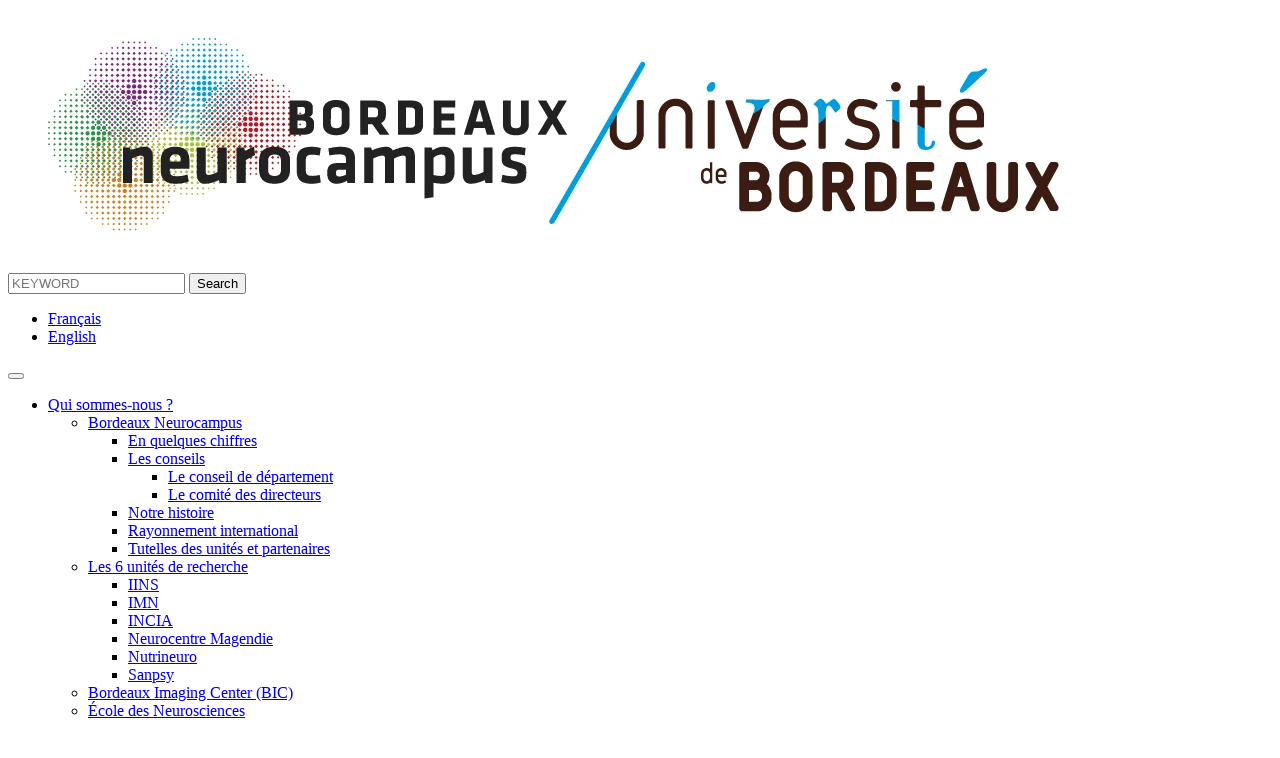

--- FILE ---
content_type: text/html; charset=UTF-8
request_url: https://www.bordeaux-neurocampus.fr/actualites/
body_size: 24801
content:
<!DOCTYPE html>
<html lang="fr-FR" class="no-js">

<head>
	<meta charset="UTF-8">
	<meta name="google-site-verification" content="Oo8wl2NJS7Mjf7ow02c7yDh_OJo-KiiksTXDOppGHnA" />
	<meta name="viewport" content="width=device-width">
	<link rel="profile" href="http://gmpg.org/xfn/11">

	  <meta name='robots' content='index, follow, max-image-preview:large, max-snippet:-1, max-video-preview:-1' />
<link rel="alternate" hreflang="fr" href="https://www.bordeaux-neurocampus.fr/actualites/" />
<link rel="alternate" hreflang="en" href="https://www.bordeaux-neurocampus.fr/en/news/" />
<link rel="alternate" hreflang="x-default" href="https://www.bordeaux-neurocampus.fr/actualites/" />

	<!-- This site is optimized with the Yoast SEO plugin v26.5 - https://yoast.com/wordpress/plugins/seo/ -->
	<title>Actualités - Bordeaux Neurocampus</title>
	<meta name="description" content="Actualités de Bordeaux Neurocampus." />
	<link rel="canonical" href="https://www.bordeaux-neurocampus.fr/actualites/" />
	<link rel="next" href="https://www.bordeaux-neurocampus.fr/actualites/page/2/" />
	<meta property="og:locale" content="fr_FR" />
	<meta property="og:type" content="article" />
	<meta property="og:title" content="Actualités - Bordeaux Neurocampus" />
	<meta property="og:description" content="Actualités de Bordeaux Neurocampus." />
	<meta property="og:url" content="https://www.bordeaux-neurocampus.fr/actualites/" />
	<meta property="og:site_name" content="Bordeaux Neurocampus" />
	<meta name="twitter:card" content="summary_large_image" />
	<script type="application/ld+json" class="yoast-schema-graph">{"@context":"https://schema.org","@graph":[{"@type":["WebPage","CollectionPage"],"@id":"https://www.bordeaux-neurocampus.fr/actualites/","url":"https://www.bordeaux-neurocampus.fr/actualites/","name":"Actualités - Bordeaux Neurocampus","isPartOf":{"@id":"https://www.bordeaux-neurocampus.fr/en/#website"},"datePublished":"2018-03-06T10:40:35+00:00","dateModified":"2020-07-28T09:36:51+00:00","description":"Actualités de Bordeaux Neurocampus.","breadcrumb":{"@id":"https://www.bordeaux-neurocampus.fr/actualites/#breadcrumb"},"inLanguage":"fr-FR"},{"@type":"BreadcrumbList","@id":"https://www.bordeaux-neurocampus.fr/actualites/#breadcrumb","itemListElement":[{"@type":"ListItem","position":1,"name":"Home","item":"https://www.bordeaux-neurocampus.fr/"},{"@type":"ListItem","position":2,"name":"Actualités"}]},{"@type":"WebSite","@id":"https://www.bordeaux-neurocampus.fr/en/#website","url":"https://www.bordeaux-neurocampus.fr/en/","name":"Bordeaux Neurocampus","description":"Département de neurosciences de l’université de Bordeaux.","potentialAction":[{"@type":"SearchAction","target":{"@type":"EntryPoint","urlTemplate":"https://www.bordeaux-neurocampus.fr/en/?s={search_term_string}"},"query-input":{"@type":"PropertyValueSpecification","valueRequired":true,"valueName":"search_term_string"}}],"inLanguage":"fr-FR"}]}</script>
	<!-- / Yoast SEO plugin. -->


<link rel='dns-prefetch' href='//fonts.googleapis.com' />
<link rel="alternate" type="application/rss+xml" title="Bordeaux Neurocampus &raquo; Flux" href="https://www.bordeaux-neurocampus.fr/feed/" />
<link rel="alternate" type="text/calendar" title="Bordeaux Neurocampus &raquo; Flux iCal" href="https://www.bordeaux-neurocampus.fr/events/?ical=1" />
<style id='wp-img-auto-sizes-contain-inline-css' type='text/css'>
img:is([sizes=auto i],[sizes^="auto," i]){contain-intrinsic-size:3000px 1500px}
/*# sourceURL=wp-img-auto-sizes-contain-inline-css */
</style>
<link rel='stylesheet' id='tribe-reset-style-css' href='https://cdn-neurocampus.onlc.eu/wp-content/plugins/the-events-calendar/common/src/resources/css/reset.min.css?ver=4.9.20' type='text/css' media='all' />
<link rel='stylesheet' id='tribe-common-style-css' href='https://cdn-neurocampus.onlc.eu/wp-content/plugins/the-events-calendar/common/src/resources/css/common.min.css?ver=4.9.20' type='text/css' media='all' />
<link rel='stylesheet' id='tribe-tooltip-css-css' href='https://cdn-neurocampus.onlc.eu/wp-content/plugins/the-events-calendar/common/src/resources/css/tooltip.min.css?ver=4.9.20' type='text/css' media='all' />
<style id='wp-emoji-styles-inline-css' type='text/css'>

	img.wp-smiley, img.emoji {
		display: inline !important;
		border: none !important;
		box-shadow: none !important;
		height: 1em !important;
		width: 1em !important;
		margin: 0 0.07em !important;
		vertical-align: -0.1em !important;
		background: none !important;
		padding: 0 !important;
	}
/*# sourceURL=wp-emoji-styles-inline-css */
</style>
<link rel='stylesheet' id='wp-block-library-css' href='https://cdn-neurocampus.onlc.eu/wp-includes/css/dist/block-library/style.min.css?ver=6.9' type='text/css' media='all' />
<style id='global-styles-inline-css' type='text/css'>
:root{--wp--preset--aspect-ratio--square: 1;--wp--preset--aspect-ratio--4-3: 4/3;--wp--preset--aspect-ratio--3-4: 3/4;--wp--preset--aspect-ratio--3-2: 3/2;--wp--preset--aspect-ratio--2-3: 2/3;--wp--preset--aspect-ratio--16-9: 16/9;--wp--preset--aspect-ratio--9-16: 9/16;--wp--preset--color--black: #000000;--wp--preset--color--cyan-bluish-gray: #abb8c3;--wp--preset--color--white: #ffffff;--wp--preset--color--pale-pink: #f78da7;--wp--preset--color--vivid-red: #cf2e2e;--wp--preset--color--luminous-vivid-orange: #ff6900;--wp--preset--color--luminous-vivid-amber: #fcb900;--wp--preset--color--light-green-cyan: #7bdcb5;--wp--preset--color--vivid-green-cyan: #00d084;--wp--preset--color--pale-cyan-blue: #8ed1fc;--wp--preset--color--vivid-cyan-blue: #0693e3;--wp--preset--color--vivid-purple: #9b51e0;--wp--preset--gradient--vivid-cyan-blue-to-vivid-purple: linear-gradient(135deg,rgb(6,147,227) 0%,rgb(155,81,224) 100%);--wp--preset--gradient--light-green-cyan-to-vivid-green-cyan: linear-gradient(135deg,rgb(122,220,180) 0%,rgb(0,208,130) 100%);--wp--preset--gradient--luminous-vivid-amber-to-luminous-vivid-orange: linear-gradient(135deg,rgb(252,185,0) 0%,rgb(255,105,0) 100%);--wp--preset--gradient--luminous-vivid-orange-to-vivid-red: linear-gradient(135deg,rgb(255,105,0) 0%,rgb(207,46,46) 100%);--wp--preset--gradient--very-light-gray-to-cyan-bluish-gray: linear-gradient(135deg,rgb(238,238,238) 0%,rgb(169,184,195) 100%);--wp--preset--gradient--cool-to-warm-spectrum: linear-gradient(135deg,rgb(74,234,220) 0%,rgb(151,120,209) 20%,rgb(207,42,186) 40%,rgb(238,44,130) 60%,rgb(251,105,98) 80%,rgb(254,248,76) 100%);--wp--preset--gradient--blush-light-purple: linear-gradient(135deg,rgb(255,206,236) 0%,rgb(152,150,240) 100%);--wp--preset--gradient--blush-bordeaux: linear-gradient(135deg,rgb(254,205,165) 0%,rgb(254,45,45) 50%,rgb(107,0,62) 100%);--wp--preset--gradient--luminous-dusk: linear-gradient(135deg,rgb(255,203,112) 0%,rgb(199,81,192) 50%,rgb(65,88,208) 100%);--wp--preset--gradient--pale-ocean: linear-gradient(135deg,rgb(255,245,203) 0%,rgb(182,227,212) 50%,rgb(51,167,181) 100%);--wp--preset--gradient--electric-grass: linear-gradient(135deg,rgb(202,248,128) 0%,rgb(113,206,126) 100%);--wp--preset--gradient--midnight: linear-gradient(135deg,rgb(2,3,129) 0%,rgb(40,116,252) 100%);--wp--preset--font-size--small: 13px;--wp--preset--font-size--medium: 20px;--wp--preset--font-size--large: 36px;--wp--preset--font-size--x-large: 42px;--wp--preset--spacing--20: 0.44rem;--wp--preset--spacing--30: 0.67rem;--wp--preset--spacing--40: 1rem;--wp--preset--spacing--50: 1.5rem;--wp--preset--spacing--60: 2.25rem;--wp--preset--spacing--70: 3.38rem;--wp--preset--spacing--80: 5.06rem;--wp--preset--shadow--natural: 6px 6px 9px rgba(0, 0, 0, 0.2);--wp--preset--shadow--deep: 12px 12px 50px rgba(0, 0, 0, 0.4);--wp--preset--shadow--sharp: 6px 6px 0px rgba(0, 0, 0, 0.2);--wp--preset--shadow--outlined: 6px 6px 0px -3px rgb(255, 255, 255), 6px 6px rgb(0, 0, 0);--wp--preset--shadow--crisp: 6px 6px 0px rgb(0, 0, 0);}:where(.is-layout-flex){gap: 0.5em;}:where(.is-layout-grid){gap: 0.5em;}body .is-layout-flex{display: flex;}.is-layout-flex{flex-wrap: wrap;align-items: center;}.is-layout-flex > :is(*, div){margin: 0;}body .is-layout-grid{display: grid;}.is-layout-grid > :is(*, div){margin: 0;}:where(.wp-block-columns.is-layout-flex){gap: 2em;}:where(.wp-block-columns.is-layout-grid){gap: 2em;}:where(.wp-block-post-template.is-layout-flex){gap: 1.25em;}:where(.wp-block-post-template.is-layout-grid){gap: 1.25em;}.has-black-color{color: var(--wp--preset--color--black) !important;}.has-cyan-bluish-gray-color{color: var(--wp--preset--color--cyan-bluish-gray) !important;}.has-white-color{color: var(--wp--preset--color--white) !important;}.has-pale-pink-color{color: var(--wp--preset--color--pale-pink) !important;}.has-vivid-red-color{color: var(--wp--preset--color--vivid-red) !important;}.has-luminous-vivid-orange-color{color: var(--wp--preset--color--luminous-vivid-orange) !important;}.has-luminous-vivid-amber-color{color: var(--wp--preset--color--luminous-vivid-amber) !important;}.has-light-green-cyan-color{color: var(--wp--preset--color--light-green-cyan) !important;}.has-vivid-green-cyan-color{color: var(--wp--preset--color--vivid-green-cyan) !important;}.has-pale-cyan-blue-color{color: var(--wp--preset--color--pale-cyan-blue) !important;}.has-vivid-cyan-blue-color{color: var(--wp--preset--color--vivid-cyan-blue) !important;}.has-vivid-purple-color{color: var(--wp--preset--color--vivid-purple) !important;}.has-black-background-color{background-color: var(--wp--preset--color--black) !important;}.has-cyan-bluish-gray-background-color{background-color: var(--wp--preset--color--cyan-bluish-gray) !important;}.has-white-background-color{background-color: var(--wp--preset--color--white) !important;}.has-pale-pink-background-color{background-color: var(--wp--preset--color--pale-pink) !important;}.has-vivid-red-background-color{background-color: var(--wp--preset--color--vivid-red) !important;}.has-luminous-vivid-orange-background-color{background-color: var(--wp--preset--color--luminous-vivid-orange) !important;}.has-luminous-vivid-amber-background-color{background-color: var(--wp--preset--color--luminous-vivid-amber) !important;}.has-light-green-cyan-background-color{background-color: var(--wp--preset--color--light-green-cyan) !important;}.has-vivid-green-cyan-background-color{background-color: var(--wp--preset--color--vivid-green-cyan) !important;}.has-pale-cyan-blue-background-color{background-color: var(--wp--preset--color--pale-cyan-blue) !important;}.has-vivid-cyan-blue-background-color{background-color: var(--wp--preset--color--vivid-cyan-blue) !important;}.has-vivid-purple-background-color{background-color: var(--wp--preset--color--vivid-purple) !important;}.has-black-border-color{border-color: var(--wp--preset--color--black) !important;}.has-cyan-bluish-gray-border-color{border-color: var(--wp--preset--color--cyan-bluish-gray) !important;}.has-white-border-color{border-color: var(--wp--preset--color--white) !important;}.has-pale-pink-border-color{border-color: var(--wp--preset--color--pale-pink) !important;}.has-vivid-red-border-color{border-color: var(--wp--preset--color--vivid-red) !important;}.has-luminous-vivid-orange-border-color{border-color: var(--wp--preset--color--luminous-vivid-orange) !important;}.has-luminous-vivid-amber-border-color{border-color: var(--wp--preset--color--luminous-vivid-amber) !important;}.has-light-green-cyan-border-color{border-color: var(--wp--preset--color--light-green-cyan) !important;}.has-vivid-green-cyan-border-color{border-color: var(--wp--preset--color--vivid-green-cyan) !important;}.has-pale-cyan-blue-border-color{border-color: var(--wp--preset--color--pale-cyan-blue) !important;}.has-vivid-cyan-blue-border-color{border-color: var(--wp--preset--color--vivid-cyan-blue) !important;}.has-vivid-purple-border-color{border-color: var(--wp--preset--color--vivid-purple) !important;}.has-vivid-cyan-blue-to-vivid-purple-gradient-background{background: var(--wp--preset--gradient--vivid-cyan-blue-to-vivid-purple) !important;}.has-light-green-cyan-to-vivid-green-cyan-gradient-background{background: var(--wp--preset--gradient--light-green-cyan-to-vivid-green-cyan) !important;}.has-luminous-vivid-amber-to-luminous-vivid-orange-gradient-background{background: var(--wp--preset--gradient--luminous-vivid-amber-to-luminous-vivid-orange) !important;}.has-luminous-vivid-orange-to-vivid-red-gradient-background{background: var(--wp--preset--gradient--luminous-vivid-orange-to-vivid-red) !important;}.has-very-light-gray-to-cyan-bluish-gray-gradient-background{background: var(--wp--preset--gradient--very-light-gray-to-cyan-bluish-gray) !important;}.has-cool-to-warm-spectrum-gradient-background{background: var(--wp--preset--gradient--cool-to-warm-spectrum) !important;}.has-blush-light-purple-gradient-background{background: var(--wp--preset--gradient--blush-light-purple) !important;}.has-blush-bordeaux-gradient-background{background: var(--wp--preset--gradient--blush-bordeaux) !important;}.has-luminous-dusk-gradient-background{background: var(--wp--preset--gradient--luminous-dusk) !important;}.has-pale-ocean-gradient-background{background: var(--wp--preset--gradient--pale-ocean) !important;}.has-electric-grass-gradient-background{background: var(--wp--preset--gradient--electric-grass) !important;}.has-midnight-gradient-background{background: var(--wp--preset--gradient--midnight) !important;}.has-small-font-size{font-size: var(--wp--preset--font-size--small) !important;}.has-medium-font-size{font-size: var(--wp--preset--font-size--medium) !important;}.has-large-font-size{font-size: var(--wp--preset--font-size--large) !important;}.has-x-large-font-size{font-size: var(--wp--preset--font-size--x-large) !important;}
/*# sourceURL=global-styles-inline-css */
</style>

<style id='classic-theme-styles-inline-css' type='text/css'>
/*! This file is auto-generated */
.wp-block-button__link{color:#fff;background-color:#32373c;border-radius:9999px;box-shadow:none;text-decoration:none;padding:calc(.667em + 2px) calc(1.333em + 2px);font-size:1.125em}.wp-block-file__button{background:#32373c;color:#fff;text-decoration:none}
/*# sourceURL=https://cdn-neurocampus.onlc.eu/wp-includes/css/classic-themes.min.css */
</style>
<link rel='stylesheet' id='mediaelement-css' href='https://cdn-neurocampus.onlc.eu/wp-includes/js/mediaelement/mediaelementplayer-legacy.min.css?ver=4.2.17' type='text/css' media='all' />
<link rel='stylesheet' id='wp-mediaelement-css' href='https://cdn-neurocampus.onlc.eu/wp-includes/js/mediaelement/wp-mediaelement.min.css?ver=6.9' type='text/css' media='all' />
<link rel='stylesheet' id='view_editor_gutenberg_frontend_assets-css' href='https://cdn-neurocampus.onlc.eu/wp-content/plugins/wp-views/public/css/views-frontend.css?ver=3.6.21' type='text/css' media='all' />
<style id='view_editor_gutenberg_frontend_assets-inline-css' type='text/css'>
.wpv-sort-list-dropdown.wpv-sort-list-dropdown-style-default > span.wpv-sort-list,.wpv-sort-list-dropdown.wpv-sort-list-dropdown-style-default .wpv-sort-list-item {border-color: #cdcdcd;}.wpv-sort-list-dropdown.wpv-sort-list-dropdown-style-default .wpv-sort-list-item a {color: #444;background-color: #fff;}.wpv-sort-list-dropdown.wpv-sort-list-dropdown-style-default a:hover,.wpv-sort-list-dropdown.wpv-sort-list-dropdown-style-default a:focus {color: #000;background-color: #eee;}.wpv-sort-list-dropdown.wpv-sort-list-dropdown-style-default .wpv-sort-list-item.wpv-sort-list-current a {color: #000;background-color: #eee;}
.wpv-sort-list-dropdown.wpv-sort-list-dropdown-style-default > span.wpv-sort-list,.wpv-sort-list-dropdown.wpv-sort-list-dropdown-style-default .wpv-sort-list-item {border-color: #cdcdcd;}.wpv-sort-list-dropdown.wpv-sort-list-dropdown-style-default .wpv-sort-list-item a {color: #444;background-color: #fff;}.wpv-sort-list-dropdown.wpv-sort-list-dropdown-style-default a:hover,.wpv-sort-list-dropdown.wpv-sort-list-dropdown-style-default a:focus {color: #000;background-color: #eee;}.wpv-sort-list-dropdown.wpv-sort-list-dropdown-style-default .wpv-sort-list-item.wpv-sort-list-current a {color: #000;background-color: #eee;}.wpv-sort-list-dropdown.wpv-sort-list-dropdown-style-grey > span.wpv-sort-list,.wpv-sort-list-dropdown.wpv-sort-list-dropdown-style-grey .wpv-sort-list-item {border-color: #cdcdcd;}.wpv-sort-list-dropdown.wpv-sort-list-dropdown-style-grey .wpv-sort-list-item a {color: #444;background-color: #eeeeee;}.wpv-sort-list-dropdown.wpv-sort-list-dropdown-style-grey a:hover,.wpv-sort-list-dropdown.wpv-sort-list-dropdown-style-grey a:focus {color: #000;background-color: #e5e5e5;}.wpv-sort-list-dropdown.wpv-sort-list-dropdown-style-grey .wpv-sort-list-item.wpv-sort-list-current a {color: #000;background-color: #e5e5e5;}
.wpv-sort-list-dropdown.wpv-sort-list-dropdown-style-default > span.wpv-sort-list,.wpv-sort-list-dropdown.wpv-sort-list-dropdown-style-default .wpv-sort-list-item {border-color: #cdcdcd;}.wpv-sort-list-dropdown.wpv-sort-list-dropdown-style-default .wpv-sort-list-item a {color: #444;background-color: #fff;}.wpv-sort-list-dropdown.wpv-sort-list-dropdown-style-default a:hover,.wpv-sort-list-dropdown.wpv-sort-list-dropdown-style-default a:focus {color: #000;background-color: #eee;}.wpv-sort-list-dropdown.wpv-sort-list-dropdown-style-default .wpv-sort-list-item.wpv-sort-list-current a {color: #000;background-color: #eee;}.wpv-sort-list-dropdown.wpv-sort-list-dropdown-style-grey > span.wpv-sort-list,.wpv-sort-list-dropdown.wpv-sort-list-dropdown-style-grey .wpv-sort-list-item {border-color: #cdcdcd;}.wpv-sort-list-dropdown.wpv-sort-list-dropdown-style-grey .wpv-sort-list-item a {color: #444;background-color: #eeeeee;}.wpv-sort-list-dropdown.wpv-sort-list-dropdown-style-grey a:hover,.wpv-sort-list-dropdown.wpv-sort-list-dropdown-style-grey a:focus {color: #000;background-color: #e5e5e5;}.wpv-sort-list-dropdown.wpv-sort-list-dropdown-style-grey .wpv-sort-list-item.wpv-sort-list-current a {color: #000;background-color: #e5e5e5;}.wpv-sort-list-dropdown.wpv-sort-list-dropdown-style-blue > span.wpv-sort-list,.wpv-sort-list-dropdown.wpv-sort-list-dropdown-style-blue .wpv-sort-list-item {border-color: #0099cc;}.wpv-sort-list-dropdown.wpv-sort-list-dropdown-style-blue .wpv-sort-list-item a {color: #444;background-color: #cbddeb;}.wpv-sort-list-dropdown.wpv-sort-list-dropdown-style-blue a:hover,.wpv-sort-list-dropdown.wpv-sort-list-dropdown-style-blue a:focus {color: #000;background-color: #95bedd;}.wpv-sort-list-dropdown.wpv-sort-list-dropdown-style-blue .wpv-sort-list-item.wpv-sort-list-current a {color: #000;background-color: #95bedd;}
/*# sourceURL=view_editor_gutenberg_frontend_assets-inline-css */
</style>
<link rel='stylesheet' id='scientist_neurocampus-widget-news-tabs-css' href='https://cdn-neurocampus.onlc.eu/wp-content/plugins/custom-neurocampus/widget-news-tabs/widget-news-tabs.css?ver=6.9' type='text/css' media='all' />
<link rel='stylesheet' id='wpmt-css-frontend-css' href='https://cdn-neurocampus.onlc.eu/wp-content/plugins/wp-mailto-links/core/includes/assets/css/style.css?ver=240823-111749' type='text/css' media='all' />
<link rel='stylesheet' id='wp-lightbox-2.min.css-css' href='https://cdn-neurocampus.onlc.eu/wp-content/plugins/wp-lightbox-2/styles/lightbox.min.css?ver=1.3.4' type='text/css' media='all' />
<link rel='stylesheet' id='cms-navigation-style-base-css' href='https://cdn-neurocampus.onlc.eu/wp-content/plugins/wpml-cms-nav/res/css/cms-navigation-base.css?ver=1.5.5' type='text/css' media='screen' />
<link rel='stylesheet' id='cms-navigation-style-css' href='https://cdn-neurocampus.onlc.eu/wp-content/plugins/wpml-cms-nav/res/css/cms-navigation.css?ver=1.5.5' type='text/css' media='screen' />
<link rel='stylesheet' id='scientist-fonts-css' href='//fonts.googleapis.com/css?family=Open+Sans%3A300%2C300italic%2C400%2C400italic%2C600%2C600italic%2C700%2C700italic%2C800%2C800italic%7CRaleway%3A900%7CRoboto%3A900%7CPoppins%3A300%2C400%2C500%2C700&#038;subset=latin%2Clatin-ext' type='text/css' media='all' />
<link rel='stylesheet' id='bootstrap-css' href='https://cdn-neurocampus.onlc.eu/wp-content/themes/scientist/css/bootstrap.css?ver=6.9' type='text/css' media='all' />
<link rel='stylesheet' id='animate-css' href='https://cdn-neurocampus.onlc.eu/wp-content/themes/scientist/css/animate.css?ver=6.9' type='text/css' media='all' />
<link rel='stylesheet' id='owl-carousel-css' href='https://cdn-neurocampus.onlc.eu/wp-content/themes/scientist/css/owl.carousel.css?ver=6.9' type='text/css' media='all' />
<link rel='stylesheet' id='font-awesome-css' href='https://cdn-neurocampus.onlc.eu/wp-content/plugins/wp-views/vendor/toolset/toolset-common/res/lib/font-awesome/css/font-awesome.min.css?ver=4.7.0' type='text/css' media='screen' />
<link rel='stylesheet' id='scientist-style-css' href='https://cdn-neurocampus.onlc.eu/wp-content/themes/scientist-child/style.css?ver=6.9' type='text/css' media='all' />
<link rel='stylesheet' id='scientist-banner-posts-widget-css' href='https://cdn-neurocampus.onlc.eu/wp-content/themes/scientist/inc/widgets/widget-banner-posts/widget-banner-posts.css?ver=6.9' type='text/css' media='all' />
<link rel='stylesheet' id='scientist-banner-strip-widget-css' href='https://cdn-neurocampus.onlc.eu/wp-content/themes/scientist/inc/widgets/widget-banner-strip/widget-banner-strip.css?ver=6.9' type='text/css' media='all' />
<link rel='stylesheet' id='scientist-breaking-news-widget-css' href='https://cdn-neurocampus.onlc.eu/wp-content/themes/scientist/inc/widgets/widget-breaking-news/widget-breaking-news.css?ver=6.9' type='text/css' media='all' />
<link rel='stylesheet' id='scientist-widget-contact-info-css' href='https://cdn-neurocampus.onlc.eu/wp-content/themes/scientist/inc/widgets/widget-contact-info/widget-contact-info.css?ver=6.9' type='text/css' media='all' />
<link rel='stylesheet' id='scientist-widget-custom-menu-css' href='https://cdn-neurocampus.onlc.eu/wp-content/themes/scientist/inc/widgets/widget-custom-menu/widget-custom-menu.css?ver=6.9' type='text/css' media='all' />
<link rel='stylesheet' id='scientist-news-gallery-widget-css' href='https://cdn-neurocampus.onlc.eu/wp-content/themes/scientist/inc/widgets/widget-news-gallery/widget-news-gallery.css?ver=6.9' type='text/css' media='all' />
<link rel='stylesheet' id='scientist-widget-news-tabs-css' href='https://cdn-neurocampus.onlc.eu/wp-content/themes/scientist/inc/widgets/widget-news-tabs/widget-news-tabs.css?ver=6.9' type='text/css' media='all' />
<link rel='stylesheet' id='scientist-recent-posts-widget-css' href='https://cdn-neurocampus.onlc.eu/wp-content/themes/scientist/inc/widgets/widget-recent-posts/widget-recent-posts.css?ver=6.9' type='text/css' media='all' />
<link rel='stylesheet' id='scientist-recent-posts-carousel-widget-css' href='https://cdn-neurocampus.onlc.eu/wp-content/themes/scientist/inc/widgets/widget-recent-posts-carousel/widget-recent-posts-carousel.css?ver=6.9' type='text/css' media='all' />
<link rel='stylesheet' id='scientist-recent-posts-slider-widget-css' href='https://cdn-neurocampus.onlc.eu/wp-content/themes/scientist/inc/widgets/widget-recent-posts-slider/widget-recent-posts-slider.css?ver=6.9' type='text/css' media='all' />
<link rel='stylesheet' id='scientist-top-news-widget-css' href='https://cdn-neurocampus.onlc.eu/wp-content/themes/scientist/inc/widgets/widget-top-news/widget-top-news.css?ver=6.9' type='text/css' media='all' />
<link rel='stylesheet' id='scientist-parent-style-css' href='https://cdn-neurocampus.onlc.eu/wp-content/themes/scientist/style.css?ver=6.9' type='text/css' media='all' />
<link rel='stylesheet' id='scientist-child-style-css' href='https://cdn-neurocampus.onlc.eu/wp-content/themes/scientist-child/style.css?ver=6.9' type='text/css' media='all' />
<script type="text/javascript" src="https://cdn-neurocampus.onlc.eu/wp-content/plugins/wp-views/vendor/toolset/common-es/public/toolset-common-es-frontend.js?ver=175000" id="toolset-common-es-frontend-js"></script>
<script type="text/javascript" src="https://cdn-neurocampus.onlc.eu/wp-includes/js/jquery/jquery.min.js?ver=3.7.1" id="jquery-core-js"></script>
<script type="text/javascript" src="https://cdn-neurocampus.onlc.eu/wp-includes/js/jquery/jquery-migrate.min.js?ver=3.4.1" id="jquery-migrate-js"></script>
<script type="text/javascript" src="https://cdn-neurocampus.onlc.eu/wp-content/plugins/wp-mailto-links/core/includes/assets/js/custom.js?ver=240823-111749" id="wpmt-js-frontend-js"></script>
<script></script><link rel="https://api.w.org/" href="https://www.bordeaux-neurocampus.fr/wp-json/" /><link rel="EditURI" type="application/rsd+xml" title="RSD" href="https://www.bordeaux-neurocampus.fr/xmlrpc.php?rsd" />
<meta name="generator" content="WordPress 6.9" />
<meta name="generator" content="WPML ver:4.8.6 stt:1,4;" />
<meta name="tec-api-version" content="v1"><meta name="tec-api-origin" content="https://www.bordeaux-neurocampus.fr"><link rel="https://theeventscalendar.com/" href="https://www.bordeaux-neurocampus.fr/wp-json/tribe/events/v1/" /><script type="text/javascript"> if( ajaxurl === undefined ) var ajaxurl = "https://www.bordeaux-neurocampus.fr/wp-admin/admin-ajax.php";</script> <script> window.addEventListener("load",function(){ var c={script:false,link:false}; function ls(s) { if(!['script','link'].includes(s)||c[s]){return;}c[s]=true; var d=document,f=d.getElementsByTagName(s)[0],j=d.createElement(s); if(s==='script'){j.async=true;j.src='https://cdn-neurocampus.onlc.eu/wp-content/plugins/wp-views/vendor/toolset/blocks/public/js/frontend.js?v=1.6.17';}else{ j.rel='stylesheet';j.href='https://cdn-neurocampus.onlc.eu/wp-content/plugins/wp-views/vendor/toolset/blocks/public/css/style.css?v=1.6.17';} f.parentNode.insertBefore(j, f); }; function ex(){ls('script');ls('link')} window.addEventListener("scroll", ex, {once: true}); if (('IntersectionObserver' in window) && ('IntersectionObserverEntry' in window) && ('intersectionRatio' in window.IntersectionObserverEntry.prototype)) { var i = 0, fb = document.querySelectorAll("[class^='tb-']"), o = new IntersectionObserver(es => { es.forEach(e => { o.unobserve(e.target); if (e.intersectionRatio > 0) { ex();o.disconnect();}else{ i++;if(fb.length>i){o.observe(fb[i])}} }) }); if (fb.length) { o.observe(fb[i]) } } }) </script>
	<noscript>
		<link rel="stylesheet" href="https://cdn-neurocampus.onlc.eu/wp-content/plugins/wp-views/vendor/toolset/blocks/public/css/style.css">
	</noscript><meta name="generator" content="Powered by WPBakery Page Builder - drag and drop page builder for WordPress."/>
<link rel="icon" href="https://cdn-neurocampus.onlc.eu/wp-content/uploads/2018/03/cropped-favicon-neurocampus-512px-8bits-80x80.png" sizes="32x32" />
<link rel="icon" href="https://cdn-neurocampus.onlc.eu/wp-content/uploads/2018/03/cropped-favicon-neurocampus-512px-8bits-360x360.png" sizes="192x192" />
<link rel="apple-touch-icon" href="https://cdn-neurocampus.onlc.eu/wp-content/uploads/2018/03/cropped-favicon-neurocampus-512px-8bits-360x360.png" />
<meta name="msapplication-TileImage" content="https://cdn-neurocampus.onlc.eu/wp-content/uploads/2018/03/cropped-favicon-neurocampus-512px-8bits-360x360.png" />
		<style type="text/css" id="wp-custom-css">
			@import url('https://fonts.googleapis.com/css?family=Titillium+Web:400,700');


body.post-type-archive form.wpv-filter-form {
	border : 1px solid black ;
	padding : 10px ;
	margin-bottom : 20px ;
}


.vc_separator-has-text h4 {
 text-transform : uppercase ;
}

.row main .txtLeft p {
 text-align : left ; ;
}

.startup_cat .category_list  {
 display : none ;
}

div .tribe-event-duration:first-letter, div .tribe-event-date-start:first-letter{
    text-transform:uppercase
}

div .tribe-event-duration{
    font-weight : bold ;
}

div .tribe-event-excerpt {
    font-size : 0.8em ;
}

div .tribe-event-excerpt * {
    line-height : 1.2em ;
}

.type-team .post-thumbnail, #tribe-bar-form, #legend_box {
 display : none ;
}

#descr-team-fr {
 text-align : justify ;
}

div.tribe-events-event-image  {
 display : none ;
}

.entrycontent #joblist ul, .entrycontent #newslist ul {
		list-style-type : round ;
		
}

.entrycontent #joblist ul li, .entrycontent #newslist ul li {
    line-height : 1.3em ;
		border-bottom : 1px solid #555 ;		
}

/* Remise ne ligne 19 mars suite bug */ 

.members{
  margin-left:15px;
}

.banner_post_content{
	padding-bottom:0px!important;
}


body.post-type-archive form.wpv-filter-form {
	border : 1px solid black ;
	padding : 10px ;
	margin-bottom : 20px ;
}

.TitleBoss{
	margin-left:15px
}

.page_title{
	/*margin-left:15px*/
}


.vc_separator-has-text h4 {
 text-transform : uppercase ;
}

a.underline {
 text-decoration : underline ;
}

.row main .txtLeft p {
 text-align : left ; ;
}

.startup_cat .category_list  {
 display : none ;
}


div .tribe-event-duration{
    font-weight : bold ;
}

div .tribe-event-excerpt, div .ecs-excerpt {
    font-size : 0.8em ;
}



#tribe-events-pg-template .tribe-events-content ol li h4, #tribe-events-pg-template .tribe-events-content ul li, .tribe-events-after-html ol li, .tribe-events-after-html ul li, .tribe-events-before-html ol li, .tribe-events-before-html ul li{
	font-size:17px
}

/* suppr mot soutenance */
.page-id-55850 .ecs-event h4 span,
.page-id-55897 .ecs-event h4 span,
.page-id-18534 .ecs-event h4 span,
.page-id-18561 .ecs-event h4 span,
.page-id-112675 .ecs-event h4 span {
    display : none ;
}

div .tribe-event-excerpt *, div .ecs-excerpt * {
    line-height : 1.2em ;
}

.type-team .post-thumbnail, #tribe-bar-form, #legend_box {
 display : none ;
}

#descr-team-fr {
 text-align : justify ;
}


div.tribe-events-event-image  {
 display : none ;
}

.ecs-excerpt p{
  margin-bottom: 24px;
}


ul.ecs-event-list {
 margin-bottom : 10px ; 
}

#sideEvent ul.ecs-event-list h4 {
 line-height : 1.2em  !important ;
	margin-bottom : 0  !important ; ;
	padding: 0 ;
}

#sideEvent ul.ecs-event-list p.tribe-event-date-start, #sideEvent ul.ecs-event-list p.tribe-event-date-end  {
 line-height : 1em  !important ;
 font-size : 1.2em ;
	margin : 5px 0 0 0;
	padding: 5px 0 0 0  ;
}

#sideEvent ul.ecs-event-list p.ecs-excerpt {
 line-height : 1.1em  !important ;
	font-size : 0.75em ;
	margin : 0 ;
	padding: 0 0 10px 0 ;
}

.search .post-thumbnail {
 margin-top : 30px ;
}


#tribe-events-pg-template .tribe-events-content h2, .tribe-events-after-html h2, .tribe-events-before-html h2  {
 font-size: 1.6em; 
} 


.textwidget h3  {
 text-transform : uppercase ;
 font-size : 1em ;
 color : #bb0027 
}


.color009dde *, .color009dde{ color : #009dde ; }
.colorbb0027 *, .colorbb0027 { color : #bb0027 ; }
.colora0be22 *, .colora0be22 { color : #a0be22 ; }
.colord07f1d *, .colord07f1d { color : #d07f1d ; }
.color218e39 *, .color218e39 { color : #218e39 ; }
.color7b037c *, .color7b037c { color : #7b037c ; }
.color1f497d *, .color1f497d { color : #1f497d ; }


/* Evenements */

#tribe-events-pg-template .tribe-events-content h2, .tribe-events-after-html h2, .tribe-events-before-html h2 {
	font-size : 1.6em ;
	color : #bb0027;
	border-top : 1px solid #bb0027
} 
#tribe-events-pg-template .tribe-events-content h3, .tribe-events-after-html h3, .tribe-events-before-html h3 {
	font-size : 1.6em ;
} 
#tribe-events-pg-template .tribe-events-content h3, .tribe-events-after-html h4, .tribe-events-before-html h4  {
	font-size : 1.5em ;
}


#tribe-events-content a, .tribe-events-adv-list-widget .tribe-events-widget-link a, .tribe-events-adv-list-widget .tribe-events-widget-link a:hover, .tribe-events-back a, .tribe-events-back a:hover, .tribe-events-event-meta a, .tribe-events-list-widget .tribe-events-widget-link a, .tribe-events-list-widget .tribe-events-widget-link a:hover, ul.tribe-events-sub-nav a, ul.tribe-events-sub-nav a:hover { text-decoration : underline }

.post_content a { text-decoration : underline }

/* staff */ 
 
.single-team .wpml-switcher-header, .single-staff .wpml-switcher-header { display : none ; }



/* Events - calendar */ 

#tribe-events-content .tribe-events-calendar .tribe-events-category-conferences-mensuelles h3.tribe-events-month-event-title a, #tribe-events-content .tribe-events-calendar .tribe-events-category-monthly-conferences h3.tribe-events-month-event-title a {
	font-weight : bold ;
	color : #bb0027 ;
	}

#tribe-events-content .tribe-events-calendar .tribe-events-category-techtalk-en h3.tribe-events-month-event-title a, #tribe-events-content .tribe-events-calendar .tribe-events-category-techtalk h3.tribe-events-month-event-title a {
	font-weight : bold ;
	color : #7b037c ;
	}


#tribe-events-content .tribe-events-calendar .tribe_events_cat-symposiums h3.tribe-events-month-event-title a, #tribe-events-content .tribe-events-calendar .tribe_events_cat-symposium h3.tribe-events-month-event-title a {
	font-weight : bold ;
	}

#tribe-events-content .tribe-events-calendar .tribe-events-category-seminaires h3.tribe-events-month-event-title a, #tribe-events-content .tribe-events-calendar .tribe-events-category-seminars h3.tribe-events-month-event-title a {
	font-weight : bold ;
	color : #bb0027  ;
	}
#tribe-events-content .tribe-events-calendar .tribe-events-category-seminaire-impromptu h3.tribe-events-month-event-title a, #tribe-events-content .tribe-events-calendar .tribe-events-category-impromptu-seminar h3.tribe-events-month-event-title a  {
	font-weight : bold ;
	color : darkblue  ;
	}


li.monthly-conferences_ecs_category h4 a:hover, li.conferences-mensuelles_ecs_category h4 a:hover {
	color : #bb0027  ;
	}

li.conferences-mensuelles_ecs_category h4 a::before, li.monthly-conferences_ecs_category h4 a::before  {
	font-family: "Font Awesome 5 Free"; font-weight: 600; font-size : 0.8em ; content: "\f111"; padding-right:6px ; color : #bb0027  ; 
	}

li.techtalk_ecs_category h4 a::before , li.techtalk-en_ecs_category h4 a::before  {
	font-family: "Font Awesome 5 Free"; font-weight: 600; font-size : 0.8em ; content: "\f111"; padding-right:6px ;color : #7b037c  ;
	}

li.techtalk_ecs_category h4 a:hover , li.techtalk-en_ecs_category h4 a:hover  {
	color : #7b037c  ;
	}

li.seminaires_ecs_category h4 a::before, li.seminars_ecs_category h4 a::before {
	font-family: "Font Awesome 5 Free"; font-weight: 600; font-size : 0.8em ; content: "\f111"; padding-right:6px ;color : #218e39  ;
	}

li.seminaires_ecs_category h4 a:hover, li.seminars_ecs_category h4 a:hover {
	color : #218e39  ;
	}

li.seminaire-impromptu_ecs_category h4 a::before, li.impromptu-seminar_ecs_category h4 a::before {
	font-family: "Font Awesome 5 Free"; font-weight: 600; font-size : 0.8em ; content: "\f111"; padding-right:6px ;color : #009dde  ;
	}

li.seminaire-impromptu_ecs_category h4 a:hover, li.impromptu-seminar_ecs_category h4 a:hover {
	color : #009dde  ;
	}

li.symposiums_ecs_category h4 a:hover, li.symposium_ecs_category h4 a:hover {
	color : #d07f1d  ;
	}

li.symposiums_ecs_category h4 a::before, li.symposium_ecs_category h4 a::before  {
	font-family: "Font Awesome 5 Free"; font-weight: 600; font-size : 0.8em ; content: "\f111"; padding-right:6px ; color : #d07f1d  ; 
	}

li.cajal-lectures_ecs_category h4 a:hover, li.cajal-lectures-en_ecs_category h4 a:hover {
	color : #e90b7a  ;
	}

li.cajal-lectures_ecs_category h4 a::before, li.cajal-lectures-en_ecs_category h4 a::before  {
	font-family: "Font Awesome 5 Free"; font-weight: 600; font-size : 0.8em ; content: "\f111"; padding-right:6px ; color : #e90b7a  ; 
	}





/* formulaires */

.wpcf7 form input {
    padding: 10px 2%;
	display : inline ; 
    background: #fafafa;
    width: 7%;
    margin: 0 0 10px 0;
    border: none;
    color: #616161;
    -webkit-transition: all .3s ease;
    -moz-transition: all .3s ease;
    -o-transition: all .3s ease;
	}

.wpcf7-list-item {
	width : 100%;
}

.wpcf7-form input.wpcf7-text {
    width: 100%;
    border-bottom : 1px solid 
	}

.wpcf7 form p, .wpcf7 form div
{
    font-size : 14px; 
	}

/* Masquer */

.displayNone {
	display:none;
}

/* date list actus */ 
.artdate {
    font-size : 0.9em;
		color : #555 ; 
	}

.imgActu { float : left ;}

/* Légendes des photos */
figcaption {
	padding-bottom : 15px; ;
}

/* home 4 mai */

div.home-excerpt *, span.infosPub { 
	font-size : 0.9em ;
		line-height : 1.3em ;
padding-bottom : 1em}		</style>
		<noscript><style> .wpb_animate_when_almost_visible { opacity: 1; }</style></noscript><link rel='stylesheet' id='scientist-css' href='https://cdn-neurocampus.onlc.eu/wp-content/plugins/custom-neurocampus/print.css?ver=6.9' type='text/css' media='all' />
<link rel='stylesheet' id='wpml-legacy-horizontal-list-0-css' href='https://cdn-neurocampus.onlc.eu/wp-content/plugins/sitepress-multilingual-cms/templates/language-switchers/legacy-list-horizontal/style.min.css?ver=1' type='text/css' media='all' />
</head>

<body class="blog wp-theme-scientist wp-child-theme-scientist-child tribe-no-js tribe-bar-is-disabled post-191586 wpb-js-composer js-comp-ver-8.2 vc_responsive">

<div class="boxed_wrap full-width"> <!-- Boxed -->

        <div class="logo-bar style2">
            <div class="nav-bar-top clearfix">
                <nav class="nav-bar_top_left">
                                    </nav>
                <div class="logo clearfix"><!-- Logo -->
                                            <a href="https://www.bordeaux-neurocampus.fr/" class="logo_main">
                            <img alt="Logo" class="logo_big" src="https://cdn-neurocampus.onlc.eu/wp-content/uploads/2023/07/neurocampus_blocmarque_ok_RVB.png" />
                        </a>
                                    </div>
                <div class="nav-bar_top_right">
                    <!--  Search Header -->
                    <div class="social-search clearfix">
                        <form class="search_header" method="get" action="https://www.bordeaux-neurocampus.fr/">
                            <label>
                                <input type="search" name="s" placeholder="KEYWORD" class="search-field" />
                                <i class="fa fa-search"></i>
                            </label>
                            <input type="submit" class="search-submit" value="Search">
                        </form>
                    </div>
                    <!-- WPML -->
                    <div class="wpml-switcher-header">
                                                	
<div class="wpml-ls-statics-shortcode_actions wpml-ls wpml-ls-legacy-list-horizontal">
	<ul role="menu"><li class="wpml-ls-slot-shortcode_actions wpml-ls-item wpml-ls-item-fr wpml-ls-current-language wpml-ls-first-item wpml-ls-item-legacy-list-horizontal" role="none">
				<a href="https://www.bordeaux-neurocampus.fr/actualites/" class="wpml-ls-link" role="menuitem" >
                    <span class="wpml-ls-native" role="menuitem">Français</span></a>
			</li><li class="wpml-ls-slot-shortcode_actions wpml-ls-item wpml-ls-item-en wpml-ls-last-item wpml-ls-item-legacy-list-horizontal" role="none">
				<a href="https://www.bordeaux-neurocampus.fr/en/news/" class="wpml-ls-link" role="menuitem"  aria-label="Passer à English" title="Passer à English" >
                    <span class="wpml-ls-native" lang="en">English</span></a>
			</li></ul>
</div>
                                            </div>
                </div>
            </div>
            <div class="fixed_header_sticky"> <!--HEIGHT Fix MAIN MENU -->
                <div class="pagetwo-menu-strip clearfix full-width">
                    <div class="container">
                        <!--  Main navigation menu -->
                        <button class="main_nav_humb">
                            <span></span>
                            <span></span>
                            <span></span>
                            <span></span>
                        </button>
                        <div class="clear"></div>
                        <nav class="main-nav">
                            <ul id="menu-menu" class="menu clearfix"><li id="menu-item-18970" class="menu-item menu-item-type-post_type menu-item-object-page menu-item-has-children menu-item-18970 dropdown"><a title="Qui sommes-nous ?" href="https://www.bordeaux-neurocampus.fr/qui-sommes-nous/" data-toggle="dropdown" class="dropdown-toggle" aria-haspopup="true" data-dup="Qui sommes-nous ?">Qui sommes-nous ? <i class="fa fa-angle-down"></i></a>
<ul role="menu" class="sub-menu">
	<li id="menu-item-19063" class="menu-item menu-item-type-post_type menu-item-object-page menu-item-has-children menu-item-19063 dropdown"><a title="Bordeaux Neurocampus" href="https://www.bordeaux-neurocampus.fr/qui-sommes-nous/bordeaux-neurocampus/" data-dup="Bordeaux Neurocampus">Bordeaux Neurocampus <i class="fa fa-angle-right pull-right"></i></a>
	<ul role="menu" class="sub-menu">
		<li id="menu-item-149195" class="menu-item menu-item-type-post_type menu-item-object-page menu-item-149195"><a title="En quelques chiffres" href="https://www.bordeaux-neurocampus.fr/qui-sommes-nous/bordeaux-neurocampus/bordeaux-neurocampus-en-chiffres/" data-dup="En quelques chiffres">En quelques chiffres</a></li>
		<li id="menu-item-122426" class="menu-item menu-item-type-post_type menu-item-object-page menu-item-has-children menu-item-122426 dropdown"><a title="Les conseils" href="https://www.bordeaux-neurocampus.fr/qui-sommes-nous/les-conseils/" data-dup="Les conseils">Les conseils <i class="fa fa-angle-right pull-right"></i></a>
		<ul role="menu" class="sub-menu">
			<li id="menu-item-114012" class="menu-item menu-item-type-post_type menu-item-object-page menu-item-114012"><a title="Le conseil de département" href="https://www.bordeaux-neurocampus.fr/qui-sommes-nous/les-conseils/conseil-de-departement/" data-dup="Le conseil de département">Le conseil de département</a></li>
			<li id="menu-item-122429" class="menu-item menu-item-type-post_type menu-item-object-page menu-item-122429"><a title="Le comité des directeurs" href="https://www.bordeaux-neurocampus.fr/qui-sommes-nous/les-conseils/le-conseil-des-directeurs/" data-dup="Le comité des directeurs">Le comité des directeurs</a></li>
		</ul>
</li>
		<li id="menu-item-170737" class="menu-item menu-item-type-post_type menu-item-object-page menu-item-170737"><a title="Notre histoire" href="https://www.bordeaux-neurocampus.fr/qui-sommes-nous/bordeaux-neurocampus/notre-histoire/" data-dup="Notre histoire">Notre histoire</a></li>
		<li id="menu-item-99470" class="menu-item menu-item-type-post_type menu-item-object-page menu-item-99470"><a title="Rayonnement international" href="https://www.bordeaux-neurocampus.fr/qui-sommes-nous/rayonnement-international/" data-dup="Rayonnement international">Rayonnement international</a></li>
		<li id="menu-item-55122" class="menu-item menu-item-type-post_type menu-item-object-page menu-item-55122"><a title="Tutelles des unités et partenaires" href="https://www.bordeaux-neurocampus.fr/qui-sommes-nous/partenaires/" data-dup="Tutelles des unités et partenaires">Tutelles des unités et partenaires</a></li>
	</ul>
</li>
	<li id="menu-item-18971" class="menu-item menu-item-type-post_type menu-item-object-page menu-item-has-children menu-item-18971 dropdown"><a title="Les 6 unités de recherche" href="https://www.bordeaux-neurocampus.fr/qui-sommes-nous/les-6-unites-de-recherche/" data-dup="Les 6 unités de recherche">Les 6 unités de recherche <i class="fa fa-angle-right pull-right"></i></a>
	<ul role="menu" class="sub-menu">
		<li id="menu-item-19446" class="menu-item menu-item-type-post_type menu-item-object-page menu-item-19446"><a title="IINS" href="https://www.bordeaux-neurocampus.fr/qui-sommes-nous/les-6-unites-de-recherche/iins/" data-dup="IINS">IINS</a></li>
		<li id="menu-item-19449" class="menu-item menu-item-type-post_type menu-item-object-page menu-item-19449"><a title="IMN" href="https://www.bordeaux-neurocampus.fr/qui-sommes-nous/les-6-unites-de-recherche/imn-institut-des-maladies-neurodegeneratives/" data-dup="IMN">IMN</a></li>
		<li id="menu-item-19445" class="menu-item menu-item-type-post_type menu-item-object-page menu-item-19445"><a title="INCIA" href="https://www.bordeaux-neurocampus.fr/qui-sommes-nous/les-6-unites-de-recherche/incia/" data-dup="INCIA">INCIA</a></li>
		<li id="menu-item-19450" class="menu-item menu-item-type-post_type menu-item-object-page menu-item-19450"><a title="Neurocentre Magendie" href="https://www.bordeaux-neurocampus.fr/qui-sommes-nous/les-6-unites-de-recherche/neurocentre-magendie/" data-dup="Neurocentre Magendie">Neurocentre Magendie</a></li>
		<li id="menu-item-19448" class="menu-item menu-item-type-post_type menu-item-object-page menu-item-19448"><a title="Nutrineuro" href="https://www.bordeaux-neurocampus.fr/qui-sommes-nous/les-6-unites-de-recherche/nutrineuro/" data-dup="Nutrineuro">Nutrineuro</a></li>
		<li id="menu-item-19447" class="menu-item menu-item-type-post_type menu-item-object-page menu-item-19447"><a title="Sanpsy" href="https://www.bordeaux-neurocampus.fr/qui-sommes-nous/les-6-unites-de-recherche/sanpsy/" data-dup="Sanpsy">Sanpsy</a></li>
	</ul>
</li>
	<li id="menu-item-19840" class="menu-item menu-item-type-post_type menu-item-object-page menu-item-19840"><a title="Bordeaux Imaging Center (BIC)" href="https://www.bordeaux-neurocampus.fr/qui-sommes-nous/bordeaux-imaging-center-bic/" data-dup="Bordeaux Imaging Center (BIC)">Bordeaux Imaging Center (BIC)</a></li>
	<li id="menu-item-18974" class="menu-item menu-item-type-post_type menu-item-object-page menu-item-18974"><a title="École des Neurosciences" href="https://www.bordeaux-neurocampus.fr/qui-sommes-nous/ecole-des-neurosciences-de-bordeaux/" data-dup="École des Neurosciences">École des Neurosciences</a></li>
	<li id="menu-item-22293" class="menu-item menu-item-type-post_type menu-item-object-page menu-item-22293"><a title="Ecole universitaire de recherche" href="https://www.bordeaux-neurocampus.fr/formation/ecole-universitaire-de-recherche/" data-dup="Ecole universitaire de recherche">Ecole universitaire de recherche</a></li>
	<li id="menu-item-19046" class="menu-item menu-item-type-post_type menu-item-object-page menu-item-19046"><a title="Contacts / Plan d’accès" href="https://www.bordeaux-neurocampus.fr/qui-sommes-nous/contacter-neurocampus/" data-dup="Contacts / Plan d’accès">Contacts / Plan d’accès</a></li>
</ul>
</li>
<li id="menu-item-19022" class="menu-item menu-item-type-post_type menu-item-object-page menu-item-has-children menu-item-19022 dropdown"><a title="Recherche" href="https://www.bordeaux-neurocampus.fr/recherche/" data-toggle="dropdown" class="dropdown-toggle" aria-haspopup="true" data-dup="Recherche">Recherche <i class="fa fa-angle-down"></i></a>
<ul role="menu" class="sub-menu">
	<li id="menu-item-125351" class="menu-item menu-item-type-post_type menu-item-object-page menu-item-125351"><a title="Axes de recherche" href="https://www.bordeaux-neurocampus.fr/recherche/nos-axes-de-recherche/" data-dup="Axes de recherche">Axes de recherche</a></li>
	<li id="menu-item-19434" class="menu-item menu-item-type-post_type menu-item-object-page menu-item-19434"><a title="Équipes de recherche" href="https://www.bordeaux-neurocampus.fr/recherche/equipes-recherche-neurosciences/" data-dup="Équipes de recherche">Équipes de recherche</a></li>
	<li id="menu-item-19874" class="menu-item menu-item-type-post_type menu-item-object-page menu-item-19874"><a title="Plateformes" href="https://www.bordeaux-neurocampus.fr/recherche/plateformes/" data-dup="Plateformes">Plateformes</a></li>
	<li id="menu-item-141826" class="menu-item menu-item-type-post_type menu-item-object-page menu-item-141826"><a title="GPR BRAIN_2030" href="https://www.bordeaux-neurocampus.fr/recherche/gpr-brain_2030/" data-dup="GPR BRAIN_2030">GPR BRAIN_2030</a></li>
	<li id="menu-item-19435" class="menu-item menu-item-type-post_type menu-item-object-page menu-item-19435"><a title="Publications" href="https://www.bordeaux-neurocampus.fr/recherche/publications/" data-dup="Publications">Publications</a></li>
	<li id="menu-item-46507" class="menu-item menu-item-type-post_type menu-item-object-page menu-item-has-children menu-item-46507 dropdown"><a title="Innovation" href="https://www.bordeaux-neurocampus.fr/recherche/innovation/" data-dup="Innovation">Innovation <i class="fa fa-angle-right pull-right"></i></a>
	<ul role="menu" class="sub-menu">
		<li id="menu-item-19026" class="menu-item menu-item-type-post_type menu-item-object-page menu-item-19026"><a title="Start-ups" href="https://www.bordeaux-neurocampus.fr/recherche/innovation/start-up-hebergees/" data-dup="Start-ups">Start-ups</a></li>
		<li id="menu-item-99595" class="menu-item menu-item-type-post_type menu-item-object-page menu-item-99595"><a title="Cellule de transfert Nutribrain" href="https://www.bordeaux-neurocampus.fr/recherche/innovation/nutribrain/" data-dup="Cellule de transfert Nutribrain">Cellule de transfert Nutribrain</a></li>
		<li id="menu-item-134531" class="menu-item menu-item-type-post_type menu-item-object-page menu-item-134531"><a title="Labcoms" href="https://www.bordeaux-neurocampus.fr/recherche/innovation/labcoms/" data-dup="Labcoms">Labcoms</a></li>
	</ul>
</li>
	<li id="menu-item-131917" class="menu-item menu-item-type-post_type menu-item-object-page menu-item-131917"><a title="AAP du département" href="https://www.bordeaux-neurocampus.fr/recherche/appels-a-projets-neurocampus/" data-dup="AAP du département">AAP du département</a></li>
</ul>
</li>
<li id="menu-item-19023" class="menu-item menu-item-type-post_type menu-item-object-page menu-item-has-children menu-item-19023 dropdown"><a title="Formation" href="https://www.bordeaux-neurocampus.fr/formation/" data-toggle="dropdown" class="dropdown-toggle" aria-haspopup="true" data-dup="Formation">Formation <i class="fa fa-angle-down"></i></a>
<ul role="menu" class="sub-menu">
	<li id="menu-item-101178" class="menu-item menu-item-type-post_type menu-item-object-page menu-item-has-children menu-item-101178 dropdown"><a title="Cursus universitaire" href="https://www.bordeaux-neurocampus.fr/formation/cursus-universitaire/" data-dup="Cursus universitaire">Cursus universitaire <i class="fa fa-angle-right pull-right"></i></a>
	<ul role="menu" class="sub-menu">
		<li id="menu-item-19048" class="menu-item menu-item-type-post_type menu-item-object-page menu-item-has-children menu-item-19048 dropdown"><a title="Masters" href="https://www.bordeaux-neurocampus.fr/formation/cursus-universitaire/masters-en-neurosciences-bordeaux/" data-dup="Masters">Masters <i class="fa fa-angle-right pull-right"></i></a>
		<ul role="menu" class="sub-menu">
			<li id="menu-item-149938" class="menu-item menu-item-type-post_type menu-item-object-page menu-item-149938"><a title="Parcours" href="https://www.bordeaux-neurocampus.fr/formation/cursus-universitaire/masters-en-neurosciences-bordeaux/" data-dup="Parcours">Parcours</a></li>
			<li id="menu-item-149937" class="menu-item menu-item-type-post_type menu-item-object-page menu-item-149937"><a title="Travaux d’étudiants en M1 multipublic" href="https://www.bordeaux-neurocampus.fr/formation/cursus-universitaire/actions-et-travaux-detudiants/travaux-detudiants-en-m1-multipublic/" data-dup="Travaux d’étudiants en M1 multipublic">Travaux d’étudiants en M1 multipublic</a></li>
		</ul>
</li>
		<li id="menu-item-19047" class="menu-item menu-item-type-post_type menu-item-object-page menu-item-19047"><a title="Doctorats" href="https://www.bordeaux-neurocampus.fr/formation/cursus-universitaire/doctorats/" data-dup="Doctorats">Doctorats</a></li>
		<li id="menu-item-123687" class="menu-item menu-item-type-post_type menu-item-object-page menu-item-123687"><a title="HDR" href="https://www.bordeaux-neurocampus.fr/formation/cursus-universitaire/hdr/" data-dup="HDR">HDR</a></li>
		<li id="menu-item-19436" class="menu-item menu-item-type-post_type menu-item-object-page menu-item-19436"><a title="Ecole universitaire de recherche" href="https://www.bordeaux-neurocampus.fr/formation/ecole-universitaire-de-recherche/" data-dup="Ecole universitaire de recherche">Ecole universitaire de recherche</a></li>
		<li id="menu-item-19441" class="menu-item menu-item-type-post_type menu-item-object-page menu-item-19441"><a title="Association des étudiants (NBA)" href="https://www.bordeaux-neurocampus.fr/formation/cursus-universitaire/neuroscience-in-bordeaux-association/" data-dup="Association des étudiants (NBA)">Association des étudiants (NBA)</a></li>
		<li id="menu-item-185366" class="menu-item menu-item-type-post_type menu-item-object-page menu-item-185366"><a title="Diplômes universitaires et inter-universitaires" href="https://www.bordeaux-neurocampus.fr/formation/programmes/diplomes-universitaires-et-inter-universitaires/" data-dup="Diplômes universitaires et inter-universitaires">Diplômes universitaires et inter-universitaires</a></li>
	</ul>
</li>
	<li id="menu-item-19049" class="menu-item menu-item-type-post_type menu-item-object-page menu-item-has-children menu-item-19049 dropdown"><a title="Formations pratiques" href="https://www.bordeaux-neurocampus.fr/formation/programmes/" data-dup="Formations pratiques">Formations pratiques <i class="fa fa-angle-right pull-right"></i></a>
	<ul role="menu" class="sub-menu">
		<li id="menu-item-106086" class="menu-item menu-item-type-post_type menu-item-object-page menu-item-106086"><a title="Formations à l&#039;école des neurosciences (CAJAL...)" href="https://www.bordeaux-neurocampus.fr/formation/programmes/formations-a-lecole-des-neurosciences/" data-dup="Formations à l'école des neurosciences (CAJAL...)">Formations à l&rsquo;école des neurosciences (CAJAL&#8230;)</a></li>
		<li id="menu-item-62079" class="menu-item menu-item-type-post_type menu-item-object-page menu-item-62079"><a title="Formations par les plateformes" href="https://www.bordeaux-neurocampus.fr/formation/programmes/formations-du-bic/" data-dup="Formations par les plateformes">Formations par les plateformes</a></li>
	</ul>
</li>
</ul>
</li>
<li id="menu-item-46508" class="menu-item menu-item-type-post_type menu-item-object-page current-menu-ancestor current-menu-parent current_page_parent current_page_ancestor menu-item-has-children menu-item-46508 dropdown"><a title="Ressources" href="https://www.bordeaux-neurocampus.fr/ressources-neurocampus/" data-toggle="dropdown" class="dropdown-toggle" aria-haspopup="true" data-dup="Ressources">Ressources <i class="fa fa-angle-down"></i></a>
<ul role="menu" class="sub-menu">
	<li id="menu-item-19422" class="menu-item menu-item-type-post_type menu-item-object-page menu-item-has-children menu-item-19422 dropdown"><a title="Pour nos équipes (annuaire, appels d&#039;offre, événements, communication)" href="https://www.bordeaux-neurocampus.fr/ressources-neurocampus/informations-pratiques/" data-dup="Pour nos équipes (annuaire, appels d'offre, événements, communication)">Pour nos équipes (annuaire, appels d&rsquo;offre, événements, communication) <i class="fa fa-angle-right pull-right"></i></a>
	<ul role="menu" class="sub-menu">
		<li id="menu-item-149191" class="menu-item menu-item-type-post_type menu-item-object-page menu-item-149191"><a title="Organiser un séminaire" href="https://www.bordeaux-neurocampus.fr/ressources-neurocampus/informations-pratiques/ressources-evenements/organiser-un-seminaire/" data-dup="Organiser un séminaire">Organiser un séminaire</a></li>
		<li id="menu-item-174521" class="menu-item menu-item-type-post_type menu-item-object-page menu-item-174521"><a title="Organiser sa soutenance de thèse ou d’HDR" href="https://www.bordeaux-neurocampus.fr/ressources-neurocampus/informations-pratiques/ressources-evenements/organiser-sa-soutenance-de-these/" data-dup="Organiser sa soutenance de thèse ou d’HDR">Organiser sa soutenance de thèse ou d’HDR</a></li>
		<li id="menu-item-149408" class="menu-item menu-item-type-post_type menu-item-object-page menu-item-149408"><a title="Publier un commentaire d’article" href="https://www.bordeaux-neurocampus.fr/ressources-neurocampus/informations-pratiques/ressources-publications/publier-un-commentaire-darticle/" data-dup="Publier un commentaire d’article">Publier un commentaire d’article</a></li>
		<li id="menu-item-149409" class="menu-item menu-item-type-post_type menu-item-object-page menu-item-149409"><a title="Toutes les ressources" href="https://www.bordeaux-neurocampus.fr/ressources-neurocampus/" data-dup="Toutes les ressources">Toutes les ressources</a></li>
	</ul>
</li>
	<li id="menu-item-149331" class="menu-item menu-item-type-post_type menu-item-object-page current-menu-item page_item page-item-18468 current_page_item current_page_parent menu-item-149331 active"><a title="Actualités" href="https://www.bordeaux-neurocampus.fr/actualites/" data-dup="Actualités">Actualités</a></li>
	<li id="menu-item-103407" class="menu-item menu-item-type-post_type menu-item-object-page menu-item-103407"><a title="Annuaire du personnel" href="https://www.bordeaux-neurocampus.fr/ressources-neurocampus/personnel/" data-dup="Annuaire du personnel">Annuaire du personnel</a></li>
	<li id="menu-item-129606" class="menu-item menu-item-type-post_type menu-item-object-page menu-item-129606"><a title="Appels d’offre" href="https://www.bordeaux-neurocampus.fr/ressources-neurocampus/informations-pratiques/appel-doffres/" data-dup="Appels d’offre">Appels d’offre</a></li>
	<li id="menu-item-46595" class="menu-item menu-item-type-post_type menu-item-object-page menu-item-46595"><a title="La lettre d’information" href="https://www.bordeaux-neurocampus.fr/ressources-neurocampus/newsletter/" data-dup="La lettre d’information">La lettre d’information</a></li>
	<li id="menu-item-56297" class="menu-item menu-item-type-post_type menu-item-object-page menu-item-has-children menu-item-56297 dropdown"><a title="Emplois et stages" href="https://www.bordeaux-neurocampus.fr/ressources-neurocampus/emplois-a-bordeaux-neurocampus/" data-dup="Emplois et stages">Emplois et stages <i class="fa fa-angle-right pull-right"></i></a>
	<ul role="menu" class="sub-menu">
		<li id="menu-item-149332" class="menu-item menu-item-type-post_type menu-item-object-page menu-item-149332"><a title="Nos offres" href="https://www.bordeaux-neurocampus.fr/ressources-neurocampus/emplois-a-bordeaux-neurocampus/" data-dup="Nos offres">Nos offres</a></li>
		<li id="menu-item-130979" class="menu-item menu-item-type-post_type menu-item-object-page menu-item-130979"><a title="Je cherche un stage ou un emploi" href="https://www.bordeaux-neurocampus.fr/ressources-neurocampus/emplois-a-bordeaux-neurocampus/je-cherche-un-stage-ou-un-emploi/" data-dup="Je cherche un stage ou un emploi">Je cherche un stage ou un emploi</a></li>
	</ul>
</li>
	<li id="menu-item-102153" class="menu-item menu-item-type-post_type menu-item-object-page menu-item-102153"><a title="Pour la presse" href="https://www.bordeaux-neurocampus.fr/ressources-neurocampus/pour-la-presse/" data-dup="Pour la presse">Pour la presse</a></li>
	<li id="menu-item-151792" class="menu-item menu-item-type-post_type menu-item-object-page menu-item-151792"><a title="Comité parité" href="https://www.bordeaux-neurocampus.fr/ressources-neurocampus/comite-parite/" data-dup="Comité parité">Comité parité</a></li>
</ul>
</li>
<li id="menu-item-61964" class="menu-item menu-item-type-post_type menu-item-object-page menu-item-has-children menu-item-61964 dropdown"><a title="Agenda" href="https://www.bordeaux-neurocampus.fr/agenda/" data-toggle="dropdown" class="dropdown-toggle" aria-haspopup="true" data-dup="Agenda">Agenda <i class="fa fa-angle-down"></i></a>
<ul role="menu" class="sub-menu">
	<li id="menu-item-99592" class="menu-item menu-item-type-post_type menu-item-object-page menu-item-99592"><a title="Prochainement" href="https://www.bordeaux-neurocampus.fr/agenda/" data-dup="Prochainement">Prochainement</a></li>
	<li id="menu-item-102155" class="menu-item menu-item-type-custom menu-item-object-custom menu-item-102155"><a title="Calendrier" href="http://www.bordeaux-neurocampus.fr/events" data-dup="Calendrier">Calendrier</a></li>
	<li id="menu-item-111317" class="menu-item menu-item-type-post_type menu-item-object-page menu-item-111317"><a title="Thèses" href="https://www.bordeaux-neurocampus.fr/formation/cursus-universitaire/doctorats/theses/" data-dup="Thèses">Thèses</a></li>
	<li id="menu-item-131557" class="menu-item menu-item-type-post_type menu-item-object-page menu-item-131557"><a title="Conférences internationales Bordeaux Neurocampus" href="https://www.bordeaux-neurocampus.fr/agenda/congres-international-neurosciences/" data-dup="Conférences internationales Bordeaux Neurocampus">Conférences internationales Bordeaux Neurocampus</a></li>
	<li id="menu-item-99593" class="menu-item menu-item-type-post_type menu-item-object-page menu-item-99593"><a title="Archives des événements" href="https://www.bordeaux-neurocampus.fr/agenda/archives-evenements-neurosciences/" data-dup="Archives des événements">Archives des événements</a></li>
</ul>
</li>
<li id="menu-item-20450" class="menu-item menu-item-type-post_type menu-item-object-page menu-item-20450"><a title="Publications" href="https://www.bordeaux-neurocampus.fr/recherche/publications/" data-dup="Publications">Publications</a></li>
<li id="menu-item-19440" class="menu-item menu-item-type-post_type menu-item-object-page menu-item-has-children menu-item-19440 dropdown"><a title="Le cerveau pour tous" href="https://www.bordeaux-neurocampus.fr/le-cerveau-pour-tous/" data-toggle="dropdown" class="dropdown-toggle" aria-haspopup="true" data-dup="Le cerveau pour tous">Le cerveau pour tous <i class="fa fa-angle-down"></i></a>
<ul role="menu" class="sub-menu">
	<li id="menu-item-19433" class="menu-item menu-item-type-post_type menu-item-object-page menu-item-19433"><a title="Nos thématiques" href="https://www.bordeaux-neurocampus.fr/le-cerveau-pour-tous/thematiques-de-recherche/" data-dup="Nos thématiques">Nos thématiques</a></li>
	<li id="menu-item-99471" class="menu-item menu-item-type-post_type menu-item-object-page menu-item-99471"><a title="L’actu pour tous" href="https://www.bordeaux-neurocampus.fr/le-cerveau-pour-tous/lactu-decryptee/" data-dup="L’actu pour tous">L’actu pour tous</a></li>
	<li id="menu-item-122800" class="menu-item menu-item-type-taxonomy menu-item-object-category menu-item-has-children menu-item-122800 dropdown"><a title="Portraits et entretiens" href="https://www.bordeaux-neurocampus.fr/category/portraits/" data-dup="Portraits et entretiens">Portraits et entretiens <i class="fa fa-angle-right pull-right"></i></a>
	<ul role="menu" class="sub-menu">
		<li id="menu-item-177457" class="menu-item menu-item-type-post_type menu-item-object-page menu-item-177457"><a title="Visages des neurosciences" href="https://www.bordeaux-neurocampus.fr/le-cerveau-pour-tous/visages-des-neurosciences/" data-dup="Visages des neurosciences">Visages des neurosciences</a></li>
	</ul>
</li>
	<li id="menu-item-116721" class="menu-item menu-item-type-post_type menu-item-object-page menu-item-116721"><a title="Événements" href="https://www.bordeaux-neurocampus.fr/le-cerveau-pour-tous/evenements-neurosciences-pour-tous-les-publics/" data-dup="Événements">Événements</a></li>
	<li id="menu-item-19423" class="menu-item menu-item-type-post_type menu-item-object-page menu-item-19423"><a title="Lieux ressources" href="https://www.bordeaux-neurocampus.fr/le-cerveau-pour-tous/lieux-ressources/" data-dup="Lieux ressources">Lieux ressources</a></li>
	<li id="menu-item-18975" class="menu-item menu-item-type-post_type menu-item-object-page menu-item-18975"><a title="L&#039;histoire des neurosciences à Bordeaux" href="https://www.bordeaux-neurocampus.fr/le-cerveau-pour-tous/lhistoire-des-neurosciences-a-bordeaux/" data-dup="L'histoire des neurosciences à Bordeaux">L&rsquo;histoire des neurosciences à Bordeaux</a></li>
</ul>
</li>
</ul>                                                    </nav>
                    </div>
                </div>
            </div>
        </div>
        
<div id="page" class="hfeed site"> <!-- Site -->

	<a class="skip-link screen-reader-text" href="#content">Skip to content</a> <!-- Skip Link -->
	 <!-- Breadcrumb -->
	<div class="container"><div class="breadcrumb"><!-- Breadcrumb NavXT 7.4.1 -->
<span property="itemListElement" typeof="ListItem"><a property="item" typeof="WebPage" title="Go to Bordeaux Neurocampus." href="https://www.bordeaux-neurocampus.fr" class="home"><span property="name">Bordeaux Neurocampus</span></a><meta property="position" content="1"></span> <!-- Breadcrumb --></div></div>

			<div id="content" class="site-content"> <!-- Site Content -->
	
    <header>
        <h1 class="page-title screen-reader-text">Actualités</h1>
    </header>



<div class="container sright">
    <div class="row">
        <!-- Main content -->
        <main id="main" class="col-md-8 container_all_content clearfix">

            <form autocomplete="off" name="wpv-filter-122897" action="https://www.bordeaux-neurocampus.fr/actualites/?wpv_view_count=122897" method="get" class="wpv-filter-form js-wpv-filter-form js-wpv-filter-form-122897 js-wpv-form-full" data-viewnumber="122897" data-viewid="122897" data-viewhash="eyJpZCI6MTIyODk3fQ==" data-viewwidgetid="0" data-orderby="" data-order="" data-orderbyas="" data-orderbysecond="" data-ordersecond="" data-parametric="{&quot;query&quot;:&quot;archive&quot;,&quot;id&quot;:122897,&quot;view_id&quot;:122897,&quot;widget_id&quot;:0,&quot;view_hash&quot;:&quot;122897&quot;,&quot;action&quot;:&quot;https:\/\/www.bordeaux-neurocampus.fr\/actualites\/?wpv_view_count=122897&quot;,&quot;sort&quot;:{&quot;orderby&quot;:&quot;&quot;,&quot;order&quot;:&quot;&quot;,&quot;orderby_as&quot;:&quot;&quot;,&quot;orderby_second&quot;:&quot;&quot;,&quot;order_second&quot;:&quot;&quot;},&quot;orderby&quot;:&quot;&quot;,&quot;order&quot;:&quot;&quot;,&quot;orderby_as&quot;:&quot;&quot;,&quot;orderby_second&quot;:&quot;&quot;,&quot;order_second&quot;:&quot;&quot;,&quot;ajax_form&quot;:&quot;&quot;,&quot;ajax_results&quot;:&quot;&quot;,&quot;effect&quot;:&quot;fade&quot;,&quot;prebefore&quot;:&quot;&quot;,&quot;before&quot;:&quot;&quot;,&quot;after&quot;:&quot;&quot;,&quot;attributes&quot;:{&quot;id&quot;:122897},&quot;environment&quot;:{&quot;current_post_id&quot;:191586,&quot;parent_post_id&quot;:191586,&quot;parent_term_id&quot;:0,&quot;parent_user_id&quot;:0,&quot;archive&quot;:{&quot;type&quot;:&quot;native&quot;,&quot;name&quot;:&quot;home&quot;,&quot;data&quot;:[]}},&quot;loop&quot;:{&quot;type&quot;:&quot;native&quot;,&quot;name&quot;:&quot;home&quot;,&quot;data&quot;:[],&quot;id&quot;:&quot;122897&quot;}}" data-attributes="{&quot;id&quot;:122897}" data-environment="{&quot;current_post_id&quot;:191586,&quot;parent_post_id&quot;:191586,&quot;parent_term_id&quot;:0,&quot;parent_user_id&quot;:0,&quot;archive&quot;:{&quot;type&quot;:&quot;native&quot;,&quot;name&quot;:&quot;home&quot;,&quot;data&quot;:[]}}"><input type="hidden" class="js-wpv-dps-filter-data js-wpv-filter-data-for-this-form" data-action="https://www.bordeaux-neurocampus.fr/actualites/?wpv_view_count=122897" data-page="1" data-ajax="disable" data-effect="fade" data-maxpages="43" data-ajaxprebefore="" data-ajaxbefore="" data-ajaxafter="" /><input class="wpv_view_count wpv_view_count-122897" type="hidden" name="wpv_view_count" value="122897" />

</form>
<div id="wpv-view-layout-122897" class="js-wpv-view-layout js-wpv-layout-responsive js-wpv-view-layout-122897" data-viewnumber="122897" data-pagination="{&quot;id&quot;:122897,&quot;query&quot;:&quot;archive&quot;,&quot;type&quot;:&quot;paged&quot;,&quot;effect&quot;:&quot;fade&quot;,&quot;duration&quot;:500,&quot;speed&quot;:5,&quot;pause_on_hover&quot;:&quot;disabled&quot;,&quot;stop_rollover&quot;:&quot;false&quot;,&quot;cache_pages&quot;:&quot;enabled&quot;,&quot;preload_images&quot;:&quot;enabled&quot;,&quot;preload_pages&quot;:&quot;enabled&quot;,&quot;preload_reach&quot;:1,&quot;spinner&quot;:&quot;builtin&quot;,&quot;spinner_image&quot;:&quot;&quot;,&quot;callback_next&quot;:&quot;&quot;,&quot;manage_history&quot;:&quot;enabled&quot;,&quot;has_controls_in_form&quot;:&quot;disabled&quot;,&quot;infinite_tolerance&quot;:&quot;&quot;,&quot;max_pages&quot;:43,&quot;page&quot;:1,&quot;base_permalink&quot;:&quot;https://www.bordeaux-neurocampus.fr/actualites/page/WPV_PAGE_NUM/?wpv_view_count=122897&quot;,&quot;loop&quot;:{&quot;type&quot;:&quot;native&quot;,&quot;name&quot;:&quot;home&quot;,&quot;data&quot;:[],&quot;id&quot;:&quot;122897&quot;}}" data-permalink="https://www.bordeaux-neurocampus.fr/actualites/?wpv_view_count=122897">

	
	
<h1>A la une</h1>




<div id="wpv-view-layout-56215-TCPID191586" class="js-wpv-view-layout js-wpv-layout-responsive js-wpv-view-layout-56215-TCPID191586" data-viewnumber="56215-TCPID191586" data-pagination="{&quot;id&quot;:56215,&quot;query&quot;:&quot;normal&quot;,&quot;type&quot;:&quot;disabled&quot;,&quot;effect&quot;:&quot;fade&quot;,&quot;duration&quot;:500,&quot;speed&quot;:8,&quot;pause_on_hover&quot;:&quot;disabled&quot;,&quot;stop_rollover&quot;:&quot;false&quot;,&quot;cache_pages&quot;:&quot;enabled&quot;,&quot;preload_images&quot;:&quot;enabled&quot;,&quot;preload_pages&quot;:&quot;enabled&quot;,&quot;preload_reach&quot;:1,&quot;spinner&quot;:&quot;builtin&quot;,&quot;spinner_image&quot;:&quot;&quot;,&quot;callback_next&quot;:&quot;&quot;,&quot;manage_history&quot;:&quot;enabled&quot;,&quot;has_controls_in_form&quot;:&quot;enabled&quot;,&quot;infinite_tolerance&quot;:0,&quot;max_pages&quot;:1,&quot;page&quot;:1,&quot;base_permalink&quot;:&quot;/actualites/?wpv_view_count=56215-TCPID191586&amp;wpv_paged=WPV_PAGE_NUM&quot;,&quot;loop&quot;:{&quot;type&quot;:&quot;&quot;,&quot;name&quot;:&quot;&quot;,&quot;data&quot;:[],&quot;id&quot;:0}}" data-permalink="/actualites/?wpv_view_count=56215-TCPID191586">

	
	
<div class="widget widget_banner_posts"> 
  <div class="row">
		
      <div class="col-sm-4 ban_1">
      <div class="banner_post_bg" style="background : url('https://cdn-neurocampus.onlc.eu/wp-content/uploads/2026/01/ferrer-vign-640x426.jpg') 50% 50% no-repeat; background-size: cover;">
        <div class="banner_post">
          <a class="banner_post_link" href="https://www.bordeaux-neurocampus.fr/friday-seminar-antonio-ferrer-montiel/"></a>
        <div class="banner_post_content">
       <a class="banner_post_link" href="https://www.bordeaux-neurocampus.fr/friday-seminar-antonio-ferrer-montiel/"><h2 class="banner_post_title">
           <span class="titre">Friday seminar – Antonio Ferrer-Montiel<br/></span>
         </h2></a><div class="extrait"><p>ThermoTRPs in Chronic Migraine and its Sex Dimorphism // Friday 23 January / 11:30</p>
</div>
        <!--<div class="banner_post_category cat-links"><span>[wpv-post-taxonomy type="category" format="name"]</span></div>-->
        </div>
        </div>
      </div>
      </div>
		
      <div class="col-sm-4 ban_1">
      <div class="banner_post_bg" style="background : url('https://cdn-neurocampus.onlc.eu/wp-content/uploads/2025/01/fonds-5-640x426.jpg') 50% 50% no-repeat; background-size: cover;">
        <div class="banner_post">
          <a class="banner_post_link" href="https://www.bordeaux-neurocampus.fr/bordeaux-neurocampus-appels-a-projets-2026/"></a>
        <div class="banner_post_content">
       <a class="banner_post_link" href="https://www.bordeaux-neurocampus.fr/bordeaux-neurocampus-appels-a-projets-2026/"><h2 class="banner_post_title">
           <span class="titre">Bordeaux Neurocampus &#8211; appels à projets 2026<br/></span>
         </h2></a><div class="extrait"><p>Date limite de dépôt des candidatures : 20 janvier 2026 à 17h00.</p>
</div>
        <!--<div class="banner_post_category cat-links"><span>[wpv-post-taxonomy type="category" format="name"]</span></div>-->
        </div>
        </div>
      </div>
      </div>
		
      <div class="col-sm-4 ban_1">
      <div class="banner_post_bg" style="background : url('https://cdn-neurocampus.onlc.eu/wp-content/uploads/2026/01/jercog-janvier026-640x426.jpg') 50% 50% no-repeat; background-size: cover;">
        <div class="banner_post">
          <a class="banner_post_link" href="https://www.bordeaux-neurocampus.fr/mieux-comprendre-comment-nos-emotions-influencent-nos-decisions-grace-au-cortex-prefrontal-dorso-median/"></a>
        <div class="banner_post_content">
       <a class="banner_post_link" href="https://www.bordeaux-neurocampus.fr/mieux-comprendre-comment-nos-emotions-influencent-nos-decisions-grace-au-cortex-prefrontal-dorso-median/"><h2 class="banner_post_title">
           <span class="titre">Mieux comprendre comment nos émotions influencent nos décisions grâce au cortex préfrontal dorso-médian<br/></span>
         </h2></a><div class="extrait"><p>Travaux de l&rsquo;équipe de Cyril Herry dans Nature</p>
</div>
        <!--<div class="banner_post_category cat-links"><span>[wpv-post-taxonomy type="category" format="name"]</span></div>-->
        </div>
        </div>
      </div>
      </div>
	
</div>  
</div>
		
	
	
</div>

<h1>Autres actualités</h1>
<div class="entry-content clearfix divActu"><div class="post_iactu"><img decoding="async" class="attachment-240x180 size-240x180 imgActu" src="https://cdn-neurocampus.onlc.eu/wp-content/uploads/2020/03/hommage-wpv_240x180.jpg" width="240" height="180" alt="" /></div>
<div class="post_content">
  <h3 class="titleActu"><a href="https://www.bordeaux-neurocampus.fr/hommage-a-jacques-beylot/">Hommage à Jacques Beylot</a></h3>
  <p>C’est avec tristesse que nous avons appris le décès, le 13 janvier, du professeur honoraire Jacques Beylot, ancien président de l’Université Victor Segalen Bordeaux II</p>

<p class="actuInfos">Catégorie(s) : <a href="https://www.bordeaux-neurocampus.fr/category/actu-neurocampus/">Quoi de neuf ?</a> <br/> Mis à jour : 20 janvier 2026</p>
  </div></div>
<div class="entry-content clearfix divActu"><div class="post_iactu"></div>
<div class="post_content">
  <h3 class="titleActu"><a href="https://www.bordeaux-neurocampus.fr/adrien-denizet-laureat-de-laap-mature-your-phd/">Adrien Denizet, lauréat de l&rsquo;AAP Mature Your PhD</a></h3>
  <p>A l&rsquo;IMN, Adrien Denizet est doctorant sous la direction d&rsquo;Eric Boué-Grabot</p>

<p class="actuInfos">Catégorie(s) : <a href="https://www.bordeaux-neurocampus.fr/category/aap/">AAP</a>, <a href="https://www.bordeaux-neurocampus.fr/category/imn/">IMN</a> <br/> Mis à jour : 20 janvier 2026</p>
  </div></div>
<div class="entry-content clearfix divActu"><div class="post_iactu"><img decoding="async" class="attachment-240x180 size-240x180 imgActu" src="https://cdn-neurocampus.onlc.eu/wp-content/uploads/2026/01/abrous-nora-DSC_1205-vign-wpv_240x180.jpg" width="240" height="180" alt="" /></div>
<div class="post_content">
  <h3 class="titleActu"><a href="https://www.bordeaux-neurocampus.fr/entretien-nora-abrous/">Entretien &#8211; Nora Abrous</a></h3>
  <p>« Mémoire : réveiller certains neurones pour la protéger ? » A lire sur le site de la FRC</p>

<p class="actuInfos">Catégorie(s) : <a href="https://www.bordeaux-neurocampus.fr/category/portraits/">Portraits et entretiens</a> <br/> Mis à jour : 19 janvier 2026</p>
  </div></div>
<div class="entry-content clearfix divActu"><div class="post_iactu"><img decoding="async" class="attachment-240x180 size-240x180 imgActu" src="https://cdn-neurocampus.onlc.eu/wp-content/uploads/2022/03/fond-2022-vign-1-wpv_240x180.jpg" width="240" height="180" alt="" /></div>
<div class="post_content">
  <h3 class="titleActu"><a href="https://www.bordeaux-neurocampus.fr/monthly-scientific-meetings-about-large-neural-networks-and-behavior/">Monthly scientific meetings about large neural networks and behavior.</a></h3>
  <p>Every 4th Thursday of each month at 1:00 PM</p>

<p class="actuInfos">Catégorie(s) : <a href="https://www.bordeaux-neurocampus.fr/category/entre-nous/">Entre nous</a>, <a href="https://www.bordeaux-neurocampus.fr/category/recherche/">Recherche</a> <br/> Mis à jour : 19 janvier 2026</p>
  </div></div>
<div class="entry-content clearfix divActu"><div class="post_iactu"><img loading="lazy" decoding="async" class="attachment-240x180 size-240x180 imgActu" src="https://cdn-neurocampus.onlc.eu/wp-content/uploads/2024/09/cnrs-vign-wpv_240x180.jpg" width="240" height="180" alt="" /></div>
<div class="post_content">
  <h3 class="titleActu"><a href="https://www.bordeaux-neurocampus.fr/trois-choses-a-savoir-sur-lalcool/">Trois choses à savoir sur l&rsquo;alcool</a></h3>
  <p>Serge Ahmed sur www.cnrs.fr</p>

<p class="actuInfos">Catégorie(s) : <a href="https://www.bordeaux-neurocampus.fr/category/actu-neurocampus/">Quoi de neuf ?</a> <br/> Mis à jour : 19 janvier 2026</p>
  </div></div>
<div class="entry-content clearfix divActu"><div class="post_iactu"><img loading="lazy" decoding="async" class="attachment-240x180 size-240x180 imgActu" src="https://cdn-neurocampus.onlc.eu/wp-content/uploads/2025/06/propsy-logo-wpv_240x180.jpg" width="240" height="180" alt="" /></div>
<div class="post_content">
  <h3 class="titleActu"><a href="https://www.bordeaux-neurocampus.fr/aap-propsy-edu-2026/">AAP PROPSY-EDU 2026</a></h3>
  <p>Passeports de Formation et Évènements pour la communauté. Date limite de candidature : 15 mars 2026.</p>

<p class="actuInfos">Catégorie(s) : <a href="https://www.bordeaux-neurocampus.fr/category/aap/">AAP</a> <br/> Mis à jour : 16 janvier 2026</p>
  </div></div>
<div class="entry-content clearfix divActu"><div class="post_iactu"><img loading="lazy" decoding="async" class="attachment-240x180 size-240x180 imgActu" src="https://cdn-neurocampus.onlc.eu/wp-content/uploads/2026/01/Brainconf-2026-vign-wpv_240x180.jpg" width="240" height="180" alt="" /></div>
<div class="post_content">
  <h3 class="titleActu"><a href="https://www.bordeaux-neurocampus.fr/brainstress-14-16-october-2026/">BrainStress: 14-16 October 2026</a></h3>
  <p>Brain under stress : from molecular processes to clinical perspectives. Registration from April 15th, 2026</p>

<p class="actuInfos">Catégorie(s) : <a href="https://www.bordeaux-neurocampus.fr/category/agenda-neurocampus/">Sur l'agenda</a> <br/> Mis à jour : 15 janvier 2026</p>
  </div></div>
<div class="entry-content clearfix divActu"><div class="post_iactu"><img loading="lazy" decoding="async" class="attachment-240x180 size-240x180 imgActu" src="https://cdn-neurocampus.onlc.eu/wp-content/uploads/2021/02/PhDcall-2023-vign-wpv_240x180.jpg" width="240" height="180" alt="" /></div>
<div class="post_content">
  <h3 class="titleActu"><a href="https://www.bordeaux-neurocampus.fr/phd-call-2026/">Bordeaux Neurocampus PhD program: Call for applications – 2026</a></h3>
  <p>It will run until 27th February 2026.</p>

<p class="actuInfos">Catégorie(s) : <a href="https://www.bordeaux-neurocampus.fr/category/formation/">Formation</a>, <a href="https://www.bordeaux-neurocampus.fr/category/graduate-program/">Graduate program</a> <br/> Mis à jour : 13 janvier 2026</p>
  </div></div>
<div class="entry-content clearfix divActu"><div class="post_iactu"><img loading="lazy" decoding="async" class="attachment-240x180 size-240x180 imgActu" src="https://cdn-neurocampus.onlc.eu/wp-content/uploads/2022/08/enlight-logo-wpv_240x180.jpg" width="240" height="180" alt="" /></div>
<div class="post_content">
  <h3 class="titleActu"><a href="https://www.bordeaux-neurocampus.fr/enlight-un-appel-a-projets-pour-transformer-les-campus-europeens/">ENLIGHT+ : un appel à projets pour transformer les campus européens</a></h3>
  <p>Que vous soyez personnel académique ou administratif</p>

<p class="actuInfos">Catégorie(s) : <a href="https://www.bordeaux-neurocampus.fr/category/actu-neurocampus/">Quoi de neuf ?</a> <br/> Mis à jour : 12 janvier 2026</p>
  </div></div>
<div class="entry-content clearfix divActu"><div class="post_iactu"><img loading="lazy" decoding="async" class="attachment-240x180 size-240x180 imgActu" src="https://cdn-neurocampus.onlc.eu/wp-content/uploads/2020/01/BIC-vignette-wpv_240x180.jpg" width="240" height="180" alt="" /></div>
<div class="post_content">
  <h3 class="titleActu"><a href="https://www.bordeaux-neurocampus.fr/votez-pour-limage-du-bic-2025/">Votez pour l&rsquo;image du BIC 2025</a></h3>
  <p>Votes ouverts jusqu&rsquo;au 26 janvier</p>

<p class="actuInfos">Catégorie(s) : <a href="https://www.bordeaux-neurocampus.fr/category/bic/">BIC</a> <br/> Mis à jour : 12 janvier 2026</p>
  </div></div>
<div class="entry-content clearfix divActu"><div class="post_iactu"><img loading="lazy" decoding="async" class="attachment-240x180 size-240x180 imgActu" src="https://cdn-neurocampus.onlc.eu/wp-content/uploads/2024/09/maison-du-cerveau-vign-wpv_240x180.jpg" width="240" height="180" alt="" /></div>
<div class="post_content">
  <h3 class="titleActu"><a href="https://www.bordeaux-neurocampus.fr/appel-au-don-pour-la-maison-du-cerveau/">Appel au don pour la Maison du Cerveau</a></h3>
  <p>Afin de poursuivre et amplifier ces actions, la Maison du cerveau fait appel à la solidarité de chacun.</p>

<p class="actuInfos">Catégorie(s) : <a href="https://www.bordeaux-neurocampus.fr/category/appel-a-participation/">Appel à participation</a> <br/> Mis à jour : 18 décembre 2025</p>
  </div></div>
<div class="entry-content clearfix divActu"><div class="post_iactu"><img loading="lazy" decoding="async" class="attachment-240x180 size-240x180 imgActu" src="https://cdn-neurocampus.onlc.eu/wp-content/uploads/2025/12/burglen-vign-wpv_240x180.jpg" width="240" height="180" alt="" /></div>
<div class="post_content">
  <h3 class="titleActu"><a href="https://www.bordeaux-neurocampus.fr/entretien-franck-burglen/">Entretien : Franck Burglen</a></h3>
  <p>Secrétaire général du Neurocentre Magendie, il quittera ses fonctions le 31 décembre 2025.</p>

<p class="actuInfos">Catégorie(s) : <a href="https://www.bordeaux-neurocampus.fr/category/portraits/">Portraits et entretiens</a> <br/> Mis à jour : 18 décembre 2025</p>
  </div></div>
<div class="entry-content clearfix divActu"><div class="post_iactu"><img loading="lazy" decoding="async" class="attachment-240x180 size-240x180 imgActu" src="https://cdn-neurocampus.onlc.eu/wp-content/uploads/2023/06/lettre-des-neurosciences-wpv_240x180.jpg" width="240" height="180" alt="" /></div>
<div class="post_content">
  <h3 class="titleActu"><a href="https://www.bordeaux-neurocampus.fr/la-lettre-des-neurosciences-automne-hiver-2025/">La lettre des neurosciences Automne / Hiver 2025</a></h3>
  <p>Numéro 69</p>

<p class="actuInfos">Catégorie(s) : <a href="https://www.bordeaux-neurocampus.fr/category/actu-neurocampus/">Quoi de neuf ?</a> <br/> Mis à jour : 18 décembre 2025</p>
  </div></div>
<div class="entry-content clearfix divActu"><div class="post_iactu"><img loading="lazy" decoding="async" class="attachment-240x180 size-240x180 imgActu" src="https://cdn-neurocampus.onlc.eu/wp-content/uploads/2021/02/ibisa-logo-vign-wpv_240x180.jpg" width="240" height="180" alt="" /></div>
<div class="post_content">
  <h3 class="titleActu"><a href="https://www.bordeaux-neurocampus.fr/puma-labellisee-ibisa/">PUMA labellisée IBiSA</a></h3>
  <p>Après le BIC, PRNPP et la PAM, c&rsquo;est donc la 4ème labellisation pour une composante de Bordeaux Neurocampus.</p>

<p class="actuInfos">Catégorie(s) : <a href="https://www.bordeaux-neurocampus.fr/category/actu-neurocampus/">Quoi de neuf ?</a> <br/> Mis à jour : 18 décembre 2025</p>
  </div></div>
<div class="entry-content clearfix divActu"><div class="post_iactu"><img loading="lazy" decoding="async" class="attachment-240x180 size-240x180 imgActu" src="https://cdn-neurocampus.onlc.eu/wp-content/uploads/2019/09/logo-FranceCulture-wpv_240x180.jpg" width="240" height="180" alt="" /></div>
<div class="post_content">
  <h3 class="titleActu"><a href="https://www.bordeaux-neurocampus.fr/constanze-lenschow-sur-france-culture/">Constanze Lenschow sur France Culture</a></h3>
  <p>Sexe : un cerveau nommé désir. Emission La Science, CQFD du 9 décembre 2025</p>

<p class="actuInfos">Catégorie(s) : <a href="https://www.bordeaux-neurocampus.fr/category/actu-neurocampus/">Quoi de neuf ?</a> <br/> Mis à jour : 17 décembre 2025</p>
  </div></div>
<div class="entry-content clearfix divActu"><div class="post_iactu"><img loading="lazy" decoding="async" class="attachment-240x180 size-240x180 imgActu" src="https://cdn-neurocampus.onlc.eu/wp-content/uploads/2025/12/brainstorm-202512-vignjpg-wpv_240x180.jpg" width="240" height="180" alt="" /></div>
<div class="post_content">
  <h3 class="titleActu"><a href="https://www.bordeaux-neurocampus.fr/brainstorm-17th-issue/">Brainstorm – 17th issue</a></h3>
  <p>Cover illustration by Sara Carracedo</p>

<p class="actuInfos">Catégorie(s) : <a href="https://www.bordeaux-neurocampus.fr/category/a-lire/brainstorm/">Brainstorm</a> <br/> Mis à jour : 17 décembre 2025</p>
  </div></div>
<div class="entry-content clearfix divActu"><div class="post_iactu"><img loading="lazy" decoding="async" class="attachment-240x180 size-240x180 imgActu" src="https://cdn-neurocampus.onlc.eu/wp-content/uploads/2025/12/medrano-vign2-wpv_240x180.jpg" width="240" height="180" alt="" /></div>
<div class="post_content">
  <h3 class="titleActu"><a href="https://www.bordeaux-neurocampus.fr/womens-voices-maria-carmen-medrano/">Women&rsquo;s voices: Maria-Carmen Medrano</a></h3>
  <p>Maîtresse de Conférences à l&rsquo;INCIA</p>

<p class="actuInfos">Catégorie(s) : <a href="https://www.bordeaux-neurocampus.fr/category/a-lire/brainstorm/">Brainstorm</a> <br/> Mis à jour : 17 décembre 2025</p>
  </div></div>
<div class="entry-content clearfix divActu"><div class="post_iactu"><img loading="lazy" decoding="async" class="attachment-240x180 size-240x180 imgActu" src="https://cdn-neurocampus.onlc.eu/wp-content/uploads/2025/12/crepel-mulle-prixGalien-creditCapucineHenry-wpv_240x180.jpg" width="240" height="180" alt="" /></div>
<div class="post_content">
  <h3 class="titleActu"><a href="https://www.bordeaux-neurocampus.fr/christophe-mulle-et-valerie-crepel-laureats-du-prix-galien/">Christophe Mulle et Valérie Crépel lauréats du prix Galien</a></h3>
  <p>Catégorie « Travaux de recherche fondamentale »</p>

<p class="actuInfos">Catégorie(s) : <a href="https://www.bordeaux-neurocampus.fr/category/actu-neurocampus/">Quoi de neuf ?</a> <br/> Mis à jour : 16 décembre 2025</p>
  </div></div>
<div class="entry-content clearfix divActu"><div class="post_iactu"><img loading="lazy" decoding="async" class="attachment-240x180 size-240x180 imgActu" src="https://cdn-neurocampus.onlc.eu/wp-content/uploads/2020/09/vignette-aap-wpv_240x180.jpg" width="240" height="180" alt="" /></div>
<div class="post_content">
  <h3 class="titleActu"><a href="https://www.bordeaux-neurocampus.fr/neurocampus-call-for-proposal-symposiums-conferences-2026/">Neurocampus Call for proposal &#8211; Symposiums &#038; Conferences 2026</a></h3>
  <p>Deadline for application: Tuesday 20 January</p>

<p class="actuInfos">Catégorie(s) : <a href="https://www.bordeaux-neurocampus.fr/category/aap-neurocampus/">AAP Neurocampus</a> <br/> Mis à jour : 15 décembre 2025</p>
  </div></div>
<div class="entry-content clearfix divActu"><div class="post_iactu"><img loading="lazy" decoding="async" class="attachment-240x180 size-240x180 imgActu" src="https://cdn-neurocampus.onlc.eu/wp-content/uploads/2020/09/vignette-aap-wpv_240x180.jpg" width="240" height="180" alt="" /></div>
<div class="post_content">
  <h3 class="titleActu"><a href="https://www.bordeaux-neurocampus.fr/neurocampus-call-for-proposal-seed-projects-2026/">Neurocampus Call for proposal &#8211; Seed Projects 2026</a></h3>
  <p>Deadline for application: Tuesday 20 January</p>

<p class="actuInfos">Catégorie(s) : <a href="https://www.bordeaux-neurocampus.fr/category/aap-neurocampus/">AAP Neurocampus</a>, <a href="https://www.bordeaux-neurocampus.fr/category/recherche/">Recherche</a> <br/> Mis à jour : 15 décembre 2025</p>
  </div></div>
<div class="entry-content clearfix divActu"><div class="post_iactu"><img loading="lazy" decoding="async" class="attachment-240x180 size-240x180 imgActu" src="https://cdn-neurocampus.onlc.eu/wp-content/uploads/2020/09/vignette-aap-wpv_240x180.jpg" width="240" height="180" alt="" /></div>
<div class="post_content">
  <h3 class="titleActu"><a href="https://www.bordeaux-neurocampus.fr/marian-diamond-prize-2026/">Marian Diamond Prize 2026</a></h3>
  <p>Deadline for application: Tuesday 20 January</p>

<p class="actuInfos">Catégorie(s) : <a href="https://www.bordeaux-neurocampus.fr/category/aap-neurocampus/">AAP Neurocampus</a>, <a href="https://www.bordeaux-neurocampus.fr/category/transitions-environnementales-et-societales/">transitions environnementales et sociétales</a> <br/> Mis à jour : 15 décembre 2025</p>
  </div></div>
<div class="entry-content clearfix divActu"><div class="post_iactu"><img loading="lazy" decoding="async" class="attachment-240x180 size-240x180 imgActu" src="https://cdn-neurocampus.onlc.eu/wp-content/uploads/2020/09/vignette-aap-wpv_240x180.jpg" width="240" height="180" alt="" /></div>
<div class="post_content">
  <h3 class="titleActu"><a href="https://www.bordeaux-neurocampus.fr/neurocampus-call-for-proposal-travel-grants-2026/">Neurocampus Call for proposal &#8211; Travel Grants 2026</a></h3>
  <p>Deadline for application: Tuesday 20 January</p>

<p class="actuInfos">Catégorie(s) : <a href="https://www.bordeaux-neurocampus.fr/category/aap-neurocampus/">AAP Neurocampus</a> <br/> Mis à jour : 15 décembre 2025</p>
  </div></div>
<div class="entry-content clearfix divActu"><div class="post_iactu"><img loading="lazy" decoding="async" class="attachment-240x180 size-240x180 imgActu" src="https://cdn-neurocampus.onlc.eu/wp-content/uploads/2020/09/vignette-aap-wpv_240x180.jpg" width="240" height="180" alt="" /></div>
<div class="post_content">
  <h3 class="titleActu"><a href="https://www.bordeaux-neurocampus.fr/aap-transitions-2026/">AAP Neurocampus &#8211; Transitions 2026</a></h3>
  <p>Pas de date limite de candidature : les propositions sont examinées au fur et à mesure.</p>

<p class="actuInfos">Catégorie(s) : <a href="https://www.bordeaux-neurocampus.fr/category/aap-neurocampus/">AAP Neurocampus</a>, <a href="https://www.bordeaux-neurocampus.fr/category/transitions-environnementales-et-societales/">transitions environnementales et sociétales</a> <br/> Mis à jour : 15 décembre 2025</p>
  </div></div>
<div class="entry-content clearfix divActu"><div class="post_iactu"><img loading="lazy" decoding="async" class="attachment-240x180 size-240x180 imgActu" src="https://cdn-neurocampus.onlc.eu/wp-content/uploads/2025/12/mortessagne-teillon-vign-wpv_240x180.jpg" width="240" height="180" alt="" /></div>
<div class="post_content">
  <h3 class="titleActu"><a href="https://www.bordeaux-neurocampus.fr/fens-ejn-image-competition/">FENS–EJN Image Competition</a></h3>
  <p>Submit your best scientific or neuroscience-inspired artistic images!</p>

<p class="actuInfos">Catégorie(s) : <a href="https://www.bordeaux-neurocampus.fr/category/actu-neurocampus/">Quoi de neuf ?</a> <br/> Mis à jour : 10 décembre 2025</p>
  </div></div>
<div class="entry-content clearfix divActu"><div class="post_iactu"><img loading="lazy" decoding="async" class="attachment-240x180 size-240x180 imgActu" src="https://cdn-neurocampus.onlc.eu/wp-content/uploads/2025/12/cajal-organoids-vign-wpv_240x180.jpg" width="240" height="180" alt="" /></div>
<div class="post_content">
  <h3 class="titleActu"><a href="https://www.bordeaux-neurocampus.fr/cajal-course-frontiers-in-neural-organoids-modelling/">Cajal course: Frontiers in Neural Organoids Modelling</a></h3>
  <p>13 April &#8211; 1 May 2026 &#8211; Bordeaux School of Neuroscience &#8211; Applications open until Jan 7th 2026</p>

<p class="actuInfos">Catégorie(s) : <a href="https://www.bordeaux-neurocampus.fr/category/actu-neurocampus/">Quoi de neuf ?</a> <br/> Mis à jour : 10 décembre 2025</p>
  </div></div>
<div class="entry-content clearfix divActu"><div class="post_iactu"><img loading="lazy" decoding="async" class="attachment-240x180 size-240x180 imgActu" src="https://cdn-neurocampus.onlc.eu/wp-content/uploads/2025/12/neurocampus_blocmarque_vign-wpv_240x180.jpg" width="240" height="180" alt="" /></div>
<div class="post_content">
  <h3 class="titleActu"><a href="https://www.bordeaux-neurocampus.fr/bordeaux-neurocampus-attention-au-logo/">Bordeaux Neurocampus : attention au logo !</a></h3>
  <p>Merci d&rsquo;utiliser le bloc-marque !</p>

<p class="actuInfos">Catégorie(s) : <a href="https://www.bordeaux-neurocampus.fr/category/entre-nous/">Entre nous</a> <br/> Mis à jour : 10 décembre 2025</p>
  </div></div>
<div class="entry-content clearfix divActu"><div class="post_iactu"><img loading="lazy" decoding="async" class="attachment-240x180 size-240x180 imgActu" src="https://cdn-neurocampus.onlc.eu/wp-content/uploads/2024/05/satt-wpv_240x180.jpg" width="240" height="180" alt="" /></div>
<div class="post_content">
  <h3 class="titleActu"><a href="https://www.bordeaux-neurocampus.fr/permanences-hebdomadaires-de-la-satt-aquitaine/">Permanences hebdomadaires de la SATT Aquitaine</a></h3>
  <p>Venez échanger sur vos travaux de recherche avec Christophe Zabawinski</p>

<p class="actuInfos">Catégorie(s) : <a href="https://www.bordeaux-neurocampus.fr/category/actu-neurocampus/">Quoi de neuf ?</a> <br/> Mis à jour : 10 décembre 2025</p>
  </div></div>
<div class="entry-content clearfix divActu"><div class="post_iactu"><img loading="lazy" decoding="async" class="attachment-240x180 size-240x180 imgActu" src="https://cdn-neurocampus.onlc.eu/wp-content/uploads/2025/01/fens2026-v2-wpv_240x180.jpg" width="240" height="180" alt="" /></div>
<div class="post_content">
  <h3 class="titleActu"><a href="https://www.bordeaux-neurocampus.fr/fens-2026-call-for-satelllite-and-networking-events/">FENS 2026: Call for satelllite and networking events</a></h3>
  <p>Deadline for applications: 15 January 2026</p>

<p class="actuInfos">Catégorie(s) : <a href="https://www.bordeaux-neurocampus.fr/category/agenda-neurocampus/">Sur l'agenda</a> <br/> Mis à jour : 9 décembre 2025</p>
  </div></div>
<div class="entry-content clearfix divActu"><div class="post_iactu"><img loading="lazy" decoding="async" class="attachment-240x180 size-240x180 imgActu" src="https://cdn-neurocampus.onlc.eu/wp-content/uploads/2025/12/fens2026-wpv_240x180.jpg" width="240" height="180" alt="" /></div>
<div class="post_content">
  <h3 class="titleActu"><a href="https://www.bordeaux-neurocampus.fr/fens-2026-abstract-submissions-registrations-and-travel-grants-are-open/">FENS 2026: abstract submissions, registrations and travel grants are open</a></h3>
  <p>6–10 July 2026</p>

<p class="actuInfos">Catégorie(s) : <a href="https://www.bordeaux-neurocampus.fr/category/agenda-neurocampus/">Sur l'agenda</a> <br/> Mis à jour : 9 décembre 2025</p>
  </div></div>
<div class="entry-content clearfix divActu"><div class="post_iactu"><img loading="lazy" decoding="async" class="attachment-240x180 size-240x180 imgActu" src="https://cdn-neurocampus.onlc.eu/wp-content/uploads/2024/09/jobs-vignette-bic-wpv_240x180.jpg" width="240" height="180" alt="" /></div>
<div class="post_content">
  <h3 class="titleActu"><a href="https://www.bordeaux-neurocampus.fr/attache-de-recherche-clinique-cohorte-dadultes-autistes-sans-trouble-intellectuel/">Attaché de Recherche Clinique &#8211; Cohorte d’Adultes Autistes sans trouble intellectuel</a></h3>
  <p>Contact : Anouck Amestoy</p>

<p class="actuInfos">Catégorie(s) : <a href="https://www.bordeaux-neurocampus.fr/category/emploi/">Emploi</a> <br/> Mis à jour : 9 décembre 2025</p>
  </div></div>
<div class="entry-content clearfix divActu"><div class="post_iactu"><img loading="lazy" decoding="async" class="attachment-240x180 size-240x180 imgActu" src="https://cdn-neurocampus.onlc.eu/wp-content/uploads/2025/09/save-the-date-wpv_240x180.jpg" width="240" height="180" alt="" /></div>
<div class="post_content">
  <h3 class="titleActu"><a href="https://www.bordeaux-neurocampus.fr/save-the-date-2025-2026/">Save the date!</a></h3>
  <p>Bordeaux Neurocampus Day 2026: 3 June</p>

<p class="actuInfos">Catégorie(s) : <a href="https://www.bordeaux-neurocampus.fr/category/agenda-neurocampus/">Sur l'agenda</a> <br/> Mis à jour : 8 décembre 2025</p>
  </div></div>
<div class="entry-content clearfix divActu"><div class="post_iactu"><img loading="lazy" decoding="async" class="attachment-240x180 size-240x180 imgActu" src="https://cdn-neurocampus.onlc.eu/wp-content/uploads/2024/09/jobs-vignette-bic-wpv_240x180.jpg" width="240" height="180" alt="" /></div>
<div class="post_content">
  <h3 class="titleActu"><a href="https://www.bordeaux-neurocampus.fr/assistant-administratif-f-h/">Assistant administratif F/H</a></h3>
  <p>Ecole des neurosciences de Bordeaux</p>

<p class="actuInfos">Catégorie(s) : <a href="https://www.bordeaux-neurocampus.fr/category/emploi/">Emploi</a> <br/> Mis à jour : 8 décembre 2025</p>
  </div></div>
<div class="entry-content clearfix divActu"><div class="post_iactu"><img decoding="async" class="attachment-240x180 size-240x180 imgActu" src="https://cdn-neurocampus.onlc.eu/wp-content/uploads/2020/03/hommage-wpv_240x180.jpg" width="240" height="180" alt="" /></div>
<div class="post_content">
  <h3 class="titleActu"><a href="https://www.bordeaux-neurocampus.fr/deces-du-pr-marc-bourgeois/">Décès du Pr Marc Bourgeois</a></h3>
  <p>Il a été l&rsquo;un des plus imminents fondateurs de l’école de psychiatrie universitaire bordelaise. Communiqué du collège des Sciences de la santé</p>

<p class="actuInfos">Catégorie(s) : <a href="https://www.bordeaux-neurocampus.fr/category/carnet/">Carnet</a> <br/> Mis à jour : 5 décembre 2025</p>
  </div></div>
<div class="entry-content clearfix divActu"><div class="post_iactu"><img loading="lazy" decoding="async" class="attachment-240x180 size-240x180 imgActu" src="https://cdn-neurocampus.onlc.eu/wp-content/uploads/2022/11/elections-ub-vign-wpv_240x180.jpg" width="240" height="180" alt="" /></div>
<div class="post_content">
  <h3 class="titleActu"><a href="https://www.bordeaux-neurocampus.fr/resultats-des-elections-au-sein-des-conseils-centraux/">Résultats des élections au sein des conseils centraux</a></h3>
  <p>Les élections ont eu lieu du 2 au 4 décembre</p>

<p class="actuInfos">Catégorie(s) : <a href="https://www.bordeaux-neurocampus.fr/category/actu-neurocampus/">Quoi de neuf ?</a> <br/> Mis à jour : 5 décembre 2025</p>
  </div></div>
<div class="entry-content clearfix divActu"><div class="post_iactu"><img loading="lazy" decoding="async" class="attachment-240x180 size-240x180 imgActu" src="https://cdn-neurocampus.onlc.eu/wp-content/uploads/2023/02/emploi-magendie-vignette-wpv_240x180.jpg" width="240" height="180" alt="" /></div>
<div class="post_content">
  <h3 class="titleActu"><a href="https://www.bordeaux-neurocampus.fr/ingenieur-detudes/">Ingénieur(e) d&rsquo;études</a></h3>
  <p>Contact: Aline Desmedt (Neurocentre Magendie)</p>

<p class="actuInfos">Catégorie(s) : <a href="https://www.bordeaux-neurocampus.fr/category/emploi/">Emploi</a> <br/> Mis à jour : 5 décembre 2025</p>
  </div></div>
<div class="entry-content clearfix divActu"><div class="post_iactu"><img loading="lazy" decoding="async" class="attachment-240x180 size-240x180 imgActu" src="https://cdn-neurocampus.onlc.eu/wp-content/uploads/2025/12/nba-2025-2026-DSC_1094-vign3-wpv_240x180.jpg" width="240" height="180" alt="" /></div>
<div class="post_content">
  <h3 class="titleActu"><a href="https://www.bordeaux-neurocampus.fr/nouveau-bureau-pour-la-nba-2025/">Nouveau bureau pour la NBA</a></h3>
  <p>Nouveau président : Clément Laffont</p>

<p class="actuInfos">Catégorie(s) : <a href="https://www.bordeaux-neurocampus.fr/category/cote-nba/">Côté NBA</a> <br/> Mis à jour : 3 décembre 2025</p>
  </div></div>
<div class="entry-content clearfix divActu"><div class="post_iactu"><img loading="lazy" decoding="async" class="attachment-240x180 size-240x180 imgActu" src="https://cdn-neurocampus.onlc.eu/wp-content/uploads/2025/12/centeno-vignDSC_1112-wpv_240x180.jpg" width="240" height="180" alt="" /></div>
<div class="post_content">
  <h3 class="titleActu"><a href="https://www.bordeaux-neurocampus.fr/eduarda-centeno-laureate-du-prix-science-ouverte-de-la-these/">Eduarda Centeno, lauréate du Prix science ouverte de la thèse 2025</a></h3>
  <p>Catégorie « médecine et biologie santé »</p>

<p class="actuInfos">Catégorie(s) : <a href="https://www.bordeaux-neurocampus.fr/category/distinctions/">Distinctions</a> <br/> Mis à jour : 3 décembre 2025</p>
  </div></div>
<div class="entry-content clearfix divActu"><div class="post_iactu"><img loading="lazy" decoding="async" class="attachment-240x180 size-240x180 imgActu" src="https://cdn-neurocampus.onlc.eu/wp-content/uploads/2025/12/entrepot-de-donnees-wpv_240x180.jpg" width="240" height="180" alt="" /></div>
<div class="post_content">
  <h3 class="titleActu"><a href="https://www.bordeaux-neurocampus.fr/un-espace-reserve-dans-lentrepot-national-recherche-data-gouv/">Un espace réservé dans l’entrepôt national Recherche Data Gouv</a></h3>
  <p>Accessible à tous les membres de l’université via leur identifiant</p>

<p class="actuInfos">Catégorie(s) : <a href="https://www.bordeaux-neurocampus.fr/category/recherche/">Recherche</a> <br/> Mis à jour : 3 décembre 2025</p>
  </div></div>
<div class="entry-content clearfix divActu"><div class="post_iactu"><img loading="lazy" decoding="async" class="attachment-240x180 size-240x180 imgActu" src="https://cdn-neurocampus.onlc.eu/wp-content/uploads/2025/12/rfi-logo-wpv_240x180.jpg" width="240" height="180" alt="" /></div>
<div class="post_content">
  <h3 class="titleActu"><a href="https://www.bordeaux-neurocampus.fr/que-ferions-nous-pour-avoir-du-sucre/">Que ferions-nous pour avoir du sucre ?</a></h3>
  <p>Serge Ahmed sur RFI</p>

<p class="actuInfos">Catégorie(s) : <a href="https://www.bordeaux-neurocampus.fr/category/dans-les-medias/">Dans les médias</a>, <a href="https://www.bordeaux-neurocampus.fr/category/pour-tous/">Pour tous</a> <br/> Mis à jour : 3 décembre 2025</p>
  </div></div>
<div class="entry-content clearfix divActu"><div class="post_iactu"><img loading="lazy" decoding="async" class="attachment-240x180 size-240x180 imgActu" src="https://cdn-neurocampus.onlc.eu/wp-content/uploads/2022/05/inserm-logo-370px-2022-wpv_240x180.jpg" width="240" height="180" alt="" /></div>
<div class="post_content">
  <h3 class="titleActu"><a href="https://www.bordeaux-neurocampus.fr/concours-photo-par-linserm/">Concours photo par l&rsquo;Inserm</a></h3>
  <p>ouvert à tous les personnels travaillant dans une structure Inserm du campus.</p>

<p class="actuInfos">Catégorie(s) : <a href="https://www.bordeaux-neurocampus.fr/category/vie-des-tutelles/">Vie des tutelles</a> <br/> Mis à jour : 2 décembre 2025</p>
  </div></div>


<ul class='wpv-archive-pagination-nav-links-container js-wpv-archive-pagination-nav-links-container pagination'>
	<li class='wpv-archive-pagination-nav-links-item js-wpv-archive-pagination-nav-links-item page-item active wpv-archive-pagination-nav-links-item-current'><span class='wpv-archive-pagination-link wpv-archive-pagination-link-current page-link'>1</span></li>
	<li class='wpv-archive-pagination-nav-links-item js-wpv-archive-pagination-nav-links-item page-item'><a class='wpv-archive-pagination-link js-wpv-archive-pagination-link page-link' data-page='2' title='2' data-viewnumber='122897' href='https://www.bordeaux-neurocampus.fr/actualites/page/2/'>2</a></li>
	<li class='wpv-archive-pagination-nav-links-item js-wpv-archive-pagination-nav-links-item page-item'><a class='wpv-archive-pagination-link js-wpv-archive-pagination-link page-link' data-page='3' title='3' data-viewnumber='122897' href='https://www.bordeaux-neurocampus.fr/actualites/page/3/'>3</a></li>
	<li class='wpv-archive-pagination-nav-links-item js-wpv-archive-pagination-nav-links-item page-item'><a class='wpv-archive-pagination-link js-wpv-archive-pagination-link page-link' data-page='4' title='4' data-viewnumber='122897' href='https://www.bordeaux-neurocampus.fr/actualites/page/4/'>4</a></li>
	<li class='wpv-archive-pagination-nav-links-item js-wpv-archive-pagination-nav-links-item page-item'><a class='wpv-archive-pagination-link js-wpv-archive-pagination-link page-link' data-page='5' title='5' data-viewnumber='122897' href='https://www.bordeaux-neurocampus.fr/actualites/page/5/'>5</a></li>
	<li class='wpv-archive-pagination-nav-links-item js-wpv-archive-pagination-nav-links-item page-item'><a class='wpv-archive-pagination-link js-wpv-archive-pagination-link page-link' data-page='6' title='6' data-viewnumber='122897' href='https://www.bordeaux-neurocampus.fr/actualites/page/6/'>6</a></li>
	<li class='wpv-archive-pagination-nav-links-item js-wpv-archive-pagination-nav-links-item page-item'><a class='wpv-archive-pagination-link js-wpv-archive-pagination-link page-link' data-page='7' title='7' data-viewnumber='122897' href='https://www.bordeaux-neurocampus.fr/actualites/page/7/'>7</a></li>
	<li class='wpv-archive-pagination-nav-links-item js-wpv-archive-pagination-nav-links-item page-item'><a class='wpv-archive-pagination-link js-wpv-archive-pagination-link page-link' data-page='8' title='8' data-viewnumber='122897' href='https://www.bordeaux-neurocampus.fr/actualites/page/8/'>8</a></li>
	<li class='wpv-archive-pagination-nav-links-item js-wpv-archive-pagination-nav-links-item page-item'><a class='wpv-archive-pagination-link js-wpv-archive-pagination-link page-link' data-page='9' title='9' data-viewnumber='122897' href='https://www.bordeaux-neurocampus.fr/actualites/page/9/'>9</a></li>
	<li class='wpv-archive-pagination-nav-links-item js-wpv-archive-pagination-nav-links-item page-item'><a class='wpv-archive-pagination-link js-wpv-archive-pagination-link page-link' data-page='10' title='10' data-viewnumber='122897' href='https://www.bordeaux-neurocampus.fr/actualites/page/10/'>10</a></li>
	<li class='wpv-archive-pagination-nav-links-item js-wpv-archive-pagination-nav-links-item page-item'><a class='wpv-archive-pagination-link js-wpv-archive-pagination-link page-link' data-page='11' title='11' data-viewnumber='122897' href='https://www.bordeaux-neurocampus.fr/actualites/page/11/'>11</a></li>
	<li class='wpv-archive-pagination-nav-links-item js-wpv-archive-pagination-nav-links-item page-item'><a class='wpv-archive-pagination-link js-wpv-archive-pagination-link page-link' data-page='12' title='12' data-viewnumber='122897' href='https://www.bordeaux-neurocampus.fr/actualites/page/12/'>12</a></li>
	<li class='wpv-archive-pagination-nav-links-item js-wpv-archive-pagination-nav-links-item page-item'><a class='wpv-archive-pagination-link js-wpv-archive-pagination-link page-link' data-page='13' title='13' data-viewnumber='122897' href='https://www.bordeaux-neurocampus.fr/actualites/page/13/'>13</a></li>
	<li class='wpv-archive-pagination-nav-links-item js-wpv-archive-pagination-nav-links-item page-item'><a class='wpv-archive-pagination-link js-wpv-archive-pagination-link page-link' data-page='14' title='14' data-viewnumber='122897' href='https://www.bordeaux-neurocampus.fr/actualites/page/14/'>14</a></li>
	<li class='wpv-archive-pagination-nav-links-item js-wpv-archive-pagination-nav-links-item page-item'><a class='wpv-archive-pagination-link js-wpv-archive-pagination-link page-link' data-page='15' title='15' data-viewnumber='122897' href='https://www.bordeaux-neurocampus.fr/actualites/page/15/'>15</a></li>
	<li class='wpv-archive-pagination-nav-links-item js-wpv-archive-pagination-nav-links-item page-item'><a class='wpv-archive-pagination-link js-wpv-archive-pagination-link page-link' data-page='16' title='16' data-viewnumber='122897' href='https://www.bordeaux-neurocampus.fr/actualites/page/16/'>16</a></li>
	<li class='wpv-archive-pagination-nav-links-item js-wpv-archive-pagination-nav-links-item page-item'><a class='wpv-archive-pagination-link js-wpv-archive-pagination-link page-link' data-page='17' title='17' data-viewnumber='122897' href='https://www.bordeaux-neurocampus.fr/actualites/page/17/'>17</a></li>
	<li class='wpv-archive-pagination-nav-links-item js-wpv-archive-pagination-nav-links-item page-item'><a class='wpv-archive-pagination-link js-wpv-archive-pagination-link page-link' data-page='18' title='18' data-viewnumber='122897' href='https://www.bordeaux-neurocampus.fr/actualites/page/18/'>18</a></li>
	<li class='wpv-archive-pagination-nav-links-item js-wpv-archive-pagination-nav-links-item page-item'><a class='wpv-archive-pagination-link js-wpv-archive-pagination-link page-link' data-page='19' title='19' data-viewnumber='122897' href='https://www.bordeaux-neurocampus.fr/actualites/page/19/'>19</a></li>
	<li class='wpv-archive-pagination-nav-links-item js-wpv-archive-pagination-nav-links-item page-item'><a class='wpv-archive-pagination-link js-wpv-archive-pagination-link page-link' data-page='20' title='20' data-viewnumber='122897' href='https://www.bordeaux-neurocampus.fr/actualites/page/20/'>20</a></li>
	<li class='wpv-archive-pagination-nav-links-item js-wpv-archive-pagination-nav-links-item page-item'><a class='wpv-archive-pagination-link js-wpv-archive-pagination-link page-link' data-page='21' title='21' data-viewnumber='122897' href='https://www.bordeaux-neurocampus.fr/actualites/page/21/'>21</a></li>
	<li class='wpv-archive-pagination-nav-links-item js-wpv-archive-pagination-nav-links-item page-item'><a class='wpv-archive-pagination-link js-wpv-archive-pagination-link page-link' data-page='22' title='22' data-viewnumber='122897' href='https://www.bordeaux-neurocampus.fr/actualites/page/22/'>22</a></li>
	<li class='wpv-archive-pagination-nav-links-item js-wpv-archive-pagination-nav-links-item page-item'><a class='wpv-archive-pagination-link js-wpv-archive-pagination-link page-link' data-page='23' title='23' data-viewnumber='122897' href='https://www.bordeaux-neurocampus.fr/actualites/page/23/'>23</a></li>
	<li class='wpv-archive-pagination-nav-links-item js-wpv-archive-pagination-nav-links-item page-item'><a class='wpv-archive-pagination-link js-wpv-archive-pagination-link page-link' data-page='24' title='24' data-viewnumber='122897' href='https://www.bordeaux-neurocampus.fr/actualites/page/24/'>24</a></li>
	<li class='wpv-archive-pagination-nav-links-item js-wpv-archive-pagination-nav-links-item page-item'><a class='wpv-archive-pagination-link js-wpv-archive-pagination-link page-link' data-page='25' title='25' data-viewnumber='122897' href='https://www.bordeaux-neurocampus.fr/actualites/page/25/'>25</a></li>
	<li class='wpv-archive-pagination-nav-links-item js-wpv-archive-pagination-nav-links-item page-item'><a class='wpv-archive-pagination-link js-wpv-archive-pagination-link page-link' data-page='26' title='26' data-viewnumber='122897' href='https://www.bordeaux-neurocampus.fr/actualites/page/26/'>26</a></li>
	<li class='wpv-archive-pagination-nav-links-item js-wpv-archive-pagination-nav-links-item page-item'><a class='wpv-archive-pagination-link js-wpv-archive-pagination-link page-link' data-page='27' title='27' data-viewnumber='122897' href='https://www.bordeaux-neurocampus.fr/actualites/page/27/'>27</a></li>
	<li class='wpv-archive-pagination-nav-links-item js-wpv-archive-pagination-nav-links-item page-item'><a class='wpv-archive-pagination-link js-wpv-archive-pagination-link page-link' data-page='28' title='28' data-viewnumber='122897' href='https://www.bordeaux-neurocampus.fr/actualites/page/28/'>28</a></li>
	<li class='wpv-archive-pagination-nav-links-item js-wpv-archive-pagination-nav-links-item page-item'><a class='wpv-archive-pagination-link js-wpv-archive-pagination-link page-link' data-page='29' title='29' data-viewnumber='122897' href='https://www.bordeaux-neurocampus.fr/actualites/page/29/'>29</a></li>
	<li class='wpv-archive-pagination-nav-links-item js-wpv-archive-pagination-nav-links-item page-item'><a class='wpv-archive-pagination-link js-wpv-archive-pagination-link page-link' data-page='30' title='30' data-viewnumber='122897' href='https://www.bordeaux-neurocampus.fr/actualites/page/30/'>30</a></li>
	<li class='wpv-archive-pagination-nav-links-item js-wpv-archive-pagination-nav-links-item page-item'><a class='wpv-archive-pagination-link js-wpv-archive-pagination-link page-link' data-page='31' title='31' data-viewnumber='122897' href='https://www.bordeaux-neurocampus.fr/actualites/page/31/'>31</a></li>
	<li class='wpv-archive-pagination-nav-links-item js-wpv-archive-pagination-nav-links-item page-item'><a class='wpv-archive-pagination-link js-wpv-archive-pagination-link page-link' data-page='32' title='32' data-viewnumber='122897' href='https://www.bordeaux-neurocampus.fr/actualites/page/32/'>32</a></li>
	<li class='wpv-archive-pagination-nav-links-item js-wpv-archive-pagination-nav-links-item page-item'><a class='wpv-archive-pagination-link js-wpv-archive-pagination-link page-link' data-page='33' title='33' data-viewnumber='122897' href='https://www.bordeaux-neurocampus.fr/actualites/page/33/'>33</a></li>
	<li class='wpv-archive-pagination-nav-links-item js-wpv-archive-pagination-nav-links-item page-item'><a class='wpv-archive-pagination-link js-wpv-archive-pagination-link page-link' data-page='34' title='34' data-viewnumber='122897' href='https://www.bordeaux-neurocampus.fr/actualites/page/34/'>34</a></li>
	<li class='wpv-archive-pagination-nav-links-item js-wpv-archive-pagination-nav-links-item page-item'><a class='wpv-archive-pagination-link js-wpv-archive-pagination-link page-link' data-page='35' title='35' data-viewnumber='122897' href='https://www.bordeaux-neurocampus.fr/actualites/page/35/'>35</a></li>
	<li class='wpv-archive-pagination-nav-links-item js-wpv-archive-pagination-nav-links-item page-item'><a class='wpv-archive-pagination-link js-wpv-archive-pagination-link page-link' data-page='36' title='36' data-viewnumber='122897' href='https://www.bordeaux-neurocampus.fr/actualites/page/36/'>36</a></li>
	<li class='wpv-archive-pagination-nav-links-item js-wpv-archive-pagination-nav-links-item page-item'><a class='wpv-archive-pagination-link js-wpv-archive-pagination-link page-link' data-page='37' title='37' data-viewnumber='122897' href='https://www.bordeaux-neurocampus.fr/actualites/page/37/'>37</a></li>
	<li class='wpv-archive-pagination-nav-links-item js-wpv-archive-pagination-nav-links-item page-item'><a class='wpv-archive-pagination-link js-wpv-archive-pagination-link page-link' data-page='38' title='38' data-viewnumber='122897' href='https://www.bordeaux-neurocampus.fr/actualites/page/38/'>38</a></li>
	<li class='wpv-archive-pagination-nav-links-item js-wpv-archive-pagination-nav-links-item page-item'><a class='wpv-archive-pagination-link js-wpv-archive-pagination-link page-link' data-page='39' title='39' data-viewnumber='122897' href='https://www.bordeaux-neurocampus.fr/actualites/page/39/'>39</a></li>
	<li class='wpv-archive-pagination-nav-links-item js-wpv-archive-pagination-nav-links-item page-item'><a class='wpv-archive-pagination-link js-wpv-archive-pagination-link page-link' data-page='40' title='40' data-viewnumber='122897' href='https://www.bordeaux-neurocampus.fr/actualites/page/40/'>40</a></li>
	<li class='wpv-archive-pagination-nav-links-item js-wpv-archive-pagination-nav-links-item page-item'><a class='wpv-archive-pagination-link js-wpv-archive-pagination-link page-link' data-page='41' title='41' data-viewnumber='122897' href='https://www.bordeaux-neurocampus.fr/actualites/page/41/'>41</a></li>
	<li class='wpv-archive-pagination-nav-links-item js-wpv-archive-pagination-nav-links-item page-item'><a class='wpv-archive-pagination-link js-wpv-archive-pagination-link page-link' data-page='42' title='42' data-viewnumber='122897' href='https://www.bordeaux-neurocampus.fr/actualites/page/42/'>42</a></li>
	<li class='wpv-archive-pagination-nav-links-item js-wpv-archive-pagination-nav-links-item page-item'><a class='wpv-archive-pagination-link js-wpv-archive-pagination-link page-link' data-page='43' title='43' data-viewnumber='122897' href='https://www.bordeaux-neurocampus.fr/actualites/page/43/'>43</a></li>
</ul>

	
	
	
</div>


            <!-- Previous/Next page pagination -->
            <div class="main_pagination_page clearfix">
                
	<nav class="navigation pagination" aria-label="Pagination des publications">
		<h2 class="screen-reader-text">Pagination des publications</h2>
		<div class="nav-links"><span aria-current="page" class="page-numbers current"><span class="meta-nav screen-reader-text"> </span>1</span>
<a class="page-numbers" href="https://www.bordeaux-neurocampus.fr/actualites/page/2/"><span class="meta-nav screen-reader-text"> </span>2</a>
<a class="page-numbers" href="https://www.bordeaux-neurocampus.fr/actualites/page/3/"><span class="meta-nav screen-reader-text"> </span>3</a>
<a class="page-numbers" href="https://www.bordeaux-neurocampus.fr/actualites/page/4/"><span class="meta-nav screen-reader-text"> </span>4</a>
<a class="page-numbers" href="https://www.bordeaux-neurocampus.fr/actualites/page/5/"><span class="meta-nav screen-reader-text"> </span>5</a>
<a class="page-numbers" href="https://www.bordeaux-neurocampus.fr/actualites/page/6/"><span class="meta-nav screen-reader-text"> </span>6</a>
<a class="page-numbers" href="https://www.bordeaux-neurocampus.fr/actualites/page/7/"><span class="meta-nav screen-reader-text"> </span>7</a>
<a class="page-numbers" href="https://www.bordeaux-neurocampus.fr/actualites/page/8/"><span class="meta-nav screen-reader-text"> </span>8</a>
<a class="page-numbers" href="https://www.bordeaux-neurocampus.fr/actualites/page/9/"><span class="meta-nav screen-reader-text"> </span>9</a>
<a class="page-numbers" href="https://www.bordeaux-neurocampus.fr/actualites/page/10/"><span class="meta-nav screen-reader-text"> </span>10</a>
<a class="page-numbers" href="https://www.bordeaux-neurocampus.fr/actualites/page/11/"><span class="meta-nav screen-reader-text"> </span>11</a>
<a class="page-numbers" href="https://www.bordeaux-neurocampus.fr/actualites/page/12/"><span class="meta-nav screen-reader-text"> </span>12</a>
<a class="page-numbers" href="https://www.bordeaux-neurocampus.fr/actualites/page/13/"><span class="meta-nav screen-reader-text"> </span>13</a>
<a class="page-numbers" href="https://www.bordeaux-neurocampus.fr/actualites/page/14/"><span class="meta-nav screen-reader-text"> </span>14</a>
<a class="page-numbers" href="https://www.bordeaux-neurocampus.fr/actualites/page/15/"><span class="meta-nav screen-reader-text"> </span>15</a>
<a class="page-numbers" href="https://www.bordeaux-neurocampus.fr/actualites/page/16/"><span class="meta-nav screen-reader-text"> </span>16</a>
<a class="page-numbers" href="https://www.bordeaux-neurocampus.fr/actualites/page/17/"><span class="meta-nav screen-reader-text"> </span>17</a>
<a class="page-numbers" href="https://www.bordeaux-neurocampus.fr/actualites/page/18/"><span class="meta-nav screen-reader-text"> </span>18</a>
<a class="page-numbers" href="https://www.bordeaux-neurocampus.fr/actualites/page/19/"><span class="meta-nav screen-reader-text"> </span>19</a>
<a class="page-numbers" href="https://www.bordeaux-neurocampus.fr/actualites/page/20/"><span class="meta-nav screen-reader-text"> </span>20</a>
<a class="page-numbers" href="https://www.bordeaux-neurocampus.fr/actualites/page/21/"><span class="meta-nav screen-reader-text"> </span>21</a>
<a class="page-numbers" href="https://www.bordeaux-neurocampus.fr/actualites/page/22/"><span class="meta-nav screen-reader-text"> </span>22</a>
<a class="page-numbers" href="https://www.bordeaux-neurocampus.fr/actualites/page/23/"><span class="meta-nav screen-reader-text"> </span>23</a>
<a class="page-numbers" href="https://www.bordeaux-neurocampus.fr/actualites/page/24/"><span class="meta-nav screen-reader-text"> </span>24</a>
<a class="page-numbers" href="https://www.bordeaux-neurocampus.fr/actualites/page/25/"><span class="meta-nav screen-reader-text"> </span>25</a>
<a class="page-numbers" href="https://www.bordeaux-neurocampus.fr/actualites/page/26/"><span class="meta-nav screen-reader-text"> </span>26</a>
<a class="page-numbers" href="https://www.bordeaux-neurocampus.fr/actualites/page/27/"><span class="meta-nav screen-reader-text"> </span>27</a>
<a class="page-numbers" href="https://www.bordeaux-neurocampus.fr/actualites/page/28/"><span class="meta-nav screen-reader-text"> </span>28</a>
<a class="page-numbers" href="https://www.bordeaux-neurocampus.fr/actualites/page/29/"><span class="meta-nav screen-reader-text"> </span>29</a>
<a class="page-numbers" href="https://www.bordeaux-neurocampus.fr/actualites/page/30/"><span class="meta-nav screen-reader-text"> </span>30</a>
<a class="page-numbers" href="https://www.bordeaux-neurocampus.fr/actualites/page/31/"><span class="meta-nav screen-reader-text"> </span>31</a>
<a class="page-numbers" href="https://www.bordeaux-neurocampus.fr/actualites/page/32/"><span class="meta-nav screen-reader-text"> </span>32</a>
<a class="page-numbers" href="https://www.bordeaux-neurocampus.fr/actualites/page/33/"><span class="meta-nav screen-reader-text"> </span>33</a>
<a class="page-numbers" href="https://www.bordeaux-neurocampus.fr/actualites/page/34/"><span class="meta-nav screen-reader-text"> </span>34</a>
<a class="page-numbers" href="https://www.bordeaux-neurocampus.fr/actualites/page/35/"><span class="meta-nav screen-reader-text"> </span>35</a>
<a class="page-numbers" href="https://www.bordeaux-neurocampus.fr/actualites/page/36/"><span class="meta-nav screen-reader-text"> </span>36</a>
<a class="page-numbers" href="https://www.bordeaux-neurocampus.fr/actualites/page/37/"><span class="meta-nav screen-reader-text"> </span>37</a>
<a class="page-numbers" href="https://www.bordeaux-neurocampus.fr/actualites/page/38/"><span class="meta-nav screen-reader-text"> </span>38</a>
<a class="page-numbers" href="https://www.bordeaux-neurocampus.fr/actualites/page/39/"><span class="meta-nav screen-reader-text"> </span>39</a>
<a class="page-numbers" href="https://www.bordeaux-neurocampus.fr/actualites/page/40/"><span class="meta-nav screen-reader-text"> </span>40</a>
<a class="page-numbers" href="https://www.bordeaux-neurocampus.fr/actualites/page/41/"><span class="meta-nav screen-reader-text"> </span>41</a>
<a class="page-numbers" href="https://www.bordeaux-neurocampus.fr/actualites/page/42/"><span class="meta-nav screen-reader-text"> </span>42</a>
<a class="page-numbers" href="https://www.bordeaux-neurocampus.fr/actualites/page/43/"><span class="meta-nav screen-reader-text"> </span>43</a>
<a class="next page-numbers" href="https://www.bordeaux-neurocampus.fr/actualites/page/2/"><i class="fa fa-chevron-right"></i></a></div>
	</nav>            </div>

            
        </main>
        <!-- Sidebar -->
                    
<div class="col-md-4">
    <div class="sright">

            <div id="secondary" class="secondary">
            <aside id="sidebar-navigation-2" class="widget icl_sidebar_navigation"></aside>        </div><!-- Secondary -->
    
    </div>
</div>            </div>
</div>



<div id="to-top" class="to-top">
    <i class="fa fa-angle-up"></i>
</div>

</div> <!-- Site content -->
</div> <!-- Site -->




<script type="text/javascript">
const wpvViewHead = document.getElementsByTagName( "head" )[ 0 ];
const wpvViewExtraCss = document.createElement( "style" );
wpvViewExtraCss.textContent = '<!--[if IE 7]><style>.wpv-pagination { *zoom: 1; }</style><![endif]-->';
wpvViewHead.appendChild( wpvViewExtraCss );
</script>
<script type="speculationrules">
{"prefetch":[{"source":"document","where":{"and":[{"href_matches":"/*"},{"not":{"href_matches":["/wp-*.php","/wp-admin/*","https://cdn-neurocampus.onlc.eu/wp-content/uploads/*","/wp-content/*","/wp-content/plugins/*","/wp-content/themes/scientist-child/*","/wp-content/themes/scientist/*","/*\\?(.+)"]}},{"not":{"selector_matches":"a[rel~=\"nofollow\"]"}},{"not":{"selector_matches":".no-prefetch, .no-prefetch a"}}]},"eagerness":"conservative"}]}
</script>
		<script>
		( function ( body ) {
			'use strict';
			body.className = body.className.replace( /\btribe-no-js\b/, 'tribe-js' );
		} )( document.body );
		</script>
		<script> /* <![CDATA[ */var tribe_l10n_datatables = {"aria":{"sort_ascending":": activate to sort column ascending","sort_descending":": activate to sort column descending"},"length_menu":"Show _MENU_ entries","empty_table":"No data available in table","info":"Showing _START_ to _END_ of _TOTAL_ entries","info_empty":"Showing 0 to 0 of 0 entries","info_filtered":"(filtered from _MAX_ total entries)","zero_records":"No matching records found","search":"Search:","all_selected_text":"All items on this page were selected. ","select_all_link":"Select all pages","clear_selection":"Clear Selection.","pagination":{"all":"All","next":"Next","previous":"Previous"},"select":{"rows":{"0":"","_":": Selected %d rows","1":": Selected 1 row"}},"datepicker":{"dayNames":["dimanche","lundi","mardi","mercredi","jeudi","vendredi","samedi"],"dayNamesShort":["dim","lun","mar","mer","jeu","ven","sam"],"dayNamesMin":["D","L","M","M","J","V","S"],"monthNames":["janvier","f\u00e9vrier","mars","avril","mai","juin","juillet","ao\u00fbt","septembre","octobre","novembre","d\u00e9cembre"],"monthNamesShort":["janvier","f\u00e9vrier","mars","avril","mai","juin","juillet","ao\u00fbt","septembre","octobre","novembre","d\u00e9cembre"],"monthNamesMin":["Jan","F\u00e9v","Mar","Avr","Mai","Juin","Juil","Ao\u00fbt","Sep","Oct","Nov","D\u00e9c"],"nextText":"Suivant","prevText":"Pr\u00e9c\u00e9dent","currentText":"Aujourd\u2019hui","closeText":"Termin\u00e9","today":"Aujourd\u2019hui","clear":"Effac\u00e9"}};/* ]]> */ </script>
        <footer class="footer">
            
                            <div class="footer_top"> <!-- Footer top -->
                    <div class="container">
                        <div class="row">
                            <div class="col-md-4"><div id="nav_menu-7" class="widget widget_nav_menu"><h2 class="widget-title">Qui sommes-nous ?</h2><div class="menu-liste-instituts-container"><ul id="menu-liste-instituts" class="menu"><li id="menu-item-19141" class="menu-item menu-item-type-post_type menu-item-object-page menu-item-19141"><a href="https://www.bordeaux-neurocampus.fr/qui-sommes-nous/les-6-unites-de-recherche/iins/">IINS</a></li>
<li id="menu-item-19144" class="menu-item menu-item-type-post_type menu-item-object-page menu-item-19144"><a href="https://www.bordeaux-neurocampus.fr/qui-sommes-nous/les-6-unites-de-recherche/imn-institut-des-maladies-neurodegeneratives/">IMN</a></li>
<li id="menu-item-19140" class="menu-item menu-item-type-post_type menu-item-object-page menu-item-19140"><a href="https://www.bordeaux-neurocampus.fr/qui-sommes-nous/les-6-unites-de-recherche/incia/">INCIA</a></li>
<li id="menu-item-19145" class="menu-item menu-item-type-post_type menu-item-object-page menu-item-19145"><a href="https://www.bordeaux-neurocampus.fr/qui-sommes-nous/les-6-unites-de-recherche/neurocentre-magendie/">Neurocentre Magendie</a></li>
<li id="menu-item-19143" class="menu-item menu-item-type-post_type menu-item-object-page menu-item-19143"><a href="https://www.bordeaux-neurocampus.fr/qui-sommes-nous/les-6-unites-de-recherche/nutrineuro/">Nutrineuro</a></li>
<li id="menu-item-19142" class="menu-item menu-item-type-post_type menu-item-object-page menu-item-19142"><a href="https://www.bordeaux-neurocampus.fr/qui-sommes-nous/les-6-unites-de-recherche/sanpsy/">Sanpsy</a></li>
</ul></div></div></div>
                            <div class="col-md-4">
                                                                    <div class="static_widget">
                                        <div class="logo_footer_top">
                                                                                            <a href="https://www.bordeaux-neurocampus.fr/" class="logo_main">
                                                    <img alt="Logo" class="logo_big" src="https://cdn-neurocampus.onlc.eu/wp-content/uploads/2024/07/neurocampus_blocmarque_ok_blanc.png" />
                                                </a>
                                                                                    </div>
                                                                                                                    </div>
                                                            </div>
                            <div class="col-md-4"><div id="text-17" class="widget widget_text">			<div class="textwidget"><p><strong style="color : white;">Newsletter</strong><br />
<span style="color : white;">Chaque jeudi, toute l&rsquo;actu.</span><br />
<a style="text-decoration: underline;" href="https://www.bordeaux-neurocampus.fr/ressources-neurocampus/newsletter/">Je m&rsquo;abonne</a></p>
</div>
		</div></div>
                        </div>
                    </div>
                </div>
            
                            <div class="footer_bottom"> <!-- Footer Bottom -->
                    <div class="container">
                        <div class="row">
                            <div class="col-sm-12 menu_footer_main">
                                <nav class="footer_menu clearfix">
                                    <ul id="menu-menu-pied-de-page-fr" class="menu clearfix"><li id="menu-item-18524" class="menu-item menu-item-type-post_type menu-item-object-page menu-item-18524"><a href="https://www.bordeaux-neurocampus.fr/qui-sommes-nous/contacter-neurocampus/">Contacts / Plan d&rsquo;accès</a></li>
<li id="menu-item-135212" class="menu-item menu-item-type-post_type menu-item-object-page menu-item-135212"><a href="https://www.bordeaux-neurocampus.fr/ressources-neurocampus/newsletter/">Newsletter</a></li>
<li id="menu-item-99744" class="menu-item menu-item-type-post_type menu-item-object-page current-menu-item page_item page-item-18468 current_page_item current_page_parent menu-item-99744"><a href="https://www.bordeaux-neurocampus.fr/actualites/" aria-current="page">Actualités</a></li>
<li id="menu-item-18983" class="menu-item menu-item-type-post_type menu-item-object-page menu-item-18983"><a href="https://www.bordeaux-neurocampus.fr/ressources-neurocampus/emplois-a-bordeaux-neurocampus/">Emplois et stages</a></li>
<li id="menu-item-22116" class="menu-item menu-item-type-post_type menu-item-object-page menu-item-22116"><a href="https://www.bordeaux-neurocampus.fr/plan-du-site/">Plan du site</a></li>
<li id="menu-item-18527" class="menu-item menu-item-type-post_type menu-item-object-page menu-item-18527"><a href="https://www.bordeaux-neurocampus.fr/mentions-legales/">Mentions légales</a></li>
</ul>                                </nav>
                            </div>
                        </div>
                    </div>
                </div>
                        <div class="footer_bottom_copyright"> <!-- Footer Bottom Copyright -->
                <div class="container">
                    <div class="row">
                        <div class="col-sm-12 copyright_footer">
                                                            <div class="copyright"><div class="row" style="background : transparent"><div class="col-sm-8 logos-institutes">
<img src="https://cdn-neurocampus.onlc.eu/wp-content/uploads/2018/03/Universite_Bordeaux-50px.jpg" alt="Université de Bordeaux" title="Université de Bordeaux" style="width:148px">
<img src="https://cdn-neurocampus.onlc.eu/wp-content/uploads/2024/07/logo_cnrs-52px.png" alt="CNRS" title="CNRS" style="width:48px">
<img src="https://cdn-neurocampus.onlc.eu/wp-content/uploads/2024/07/Inserm-42px.png" alt="Inserm" title="Inserm" style="width:110px">
<img src="https://cdn-neurocampus.onlc.eu/wp-content/uploads/2024/07/bordeaux_inp_52px.png" alt="Bordeaux INP" title="Bordeaux INP" style="width:65px">
<img src="https://cdn-neurocampus.onlc.eu/wp-content/uploads/2020/02/INRAE-50px.png" alt="INRAe" title="INRAe" style="width:95px">
</div>

<div class="col-sm-4" id="adr">
<p><strong>Bordeaux Neurocampus</strong><br><a href="https://goo.gl/maps/X4hvCqG3nc72" target="_blank">146 rue Léo-Saignat - 
33076 Bordeaux Cedex</a></p>
<p>
<i class="fa fa-phone"></i> <a href="tel:+33557571010">+33 (0)5 57 57 10 10</a><br>
</p>
</div></div></div>
                                                    </div>
                    </div>
                </div>
            </div>
        </footer>

    </div> <!-- Boxed -->
<script type="text/javascript" src="https://cdn-neurocampus.onlc.eu/wp-content/plugins/custom-neurocampus/templatefix.js?ver=6.9" id="neurocampus_template_fix-js"></script>
<script type="text/javascript" src="https://cdn-neurocampus.onlc.eu/wp-content/plugins/the-events-calendar/common/src/resources/js/tribe-common.min.js?ver=4.9.20" id="tribe-common-js"></script>
<script type="text/javascript" src="https://cdn-neurocampus.onlc.eu/wp-content/plugins/the-events-calendar/common/src/resources/js/tooltip.min.js?ver=4.9.20" id="tribe-tooltip-js-js"></script>
<script type="text/javascript" id="scientist_neurocampus-widget-news-tabs-js-extra">
/* <![CDATA[ */
var catAjax = {"ajaxurl":"https://www.bordeaux-neurocampus.fr/wp-admin/admin-ajax.php","security":"6e1ead485b"};
//# sourceURL=scientist_neurocampus-widget-news-tabs-js-extra
/* ]]> */
</script>
<script type="text/javascript" src="https://cdn-neurocampus.onlc.eu/wp-content/plugins/custom-neurocampus/widget-news-tabs/widget-news-tabs.js?ver=all" id="scientist_neurocampus-widget-news-tabs-js"></script>
<script type="text/javascript" id="wp-jquery-lightbox-js-extra">
/* <![CDATA[ */
var JQLBSettings = {"fitToScreen":"0","resizeSpeed":"400","displayDownloadLink":"1","navbarOnTop":"0","loopImages":"","resizeCenter":"","marginSize":"0","linkTarget":"","help":"","prevLinkTitle":"previous image","nextLinkTitle":"next image","prevLinkText":"\u00ab Previous","nextLinkText":"Next \u00bb","closeTitle":"close image gallery","image":"Image ","of":" of ","download":"Download","jqlb_overlay_opacity":"80","jqlb_overlay_color":"#000000","jqlb_overlay_close":"1","jqlb_border_width":"10","jqlb_border_color":"#ffffff","jqlb_border_radius":"0","jqlb_image_info_background_transparency":"100","jqlb_image_info_bg_color":"#ffffff","jqlb_image_info_text_color":"#000000","jqlb_image_info_text_fontsize":"10","jqlb_show_text_for_image":"1","jqlb_next_image_title":"next image","jqlb_previous_image_title":"previous image","jqlb_next_button_image":"https://cdn-neurocampus.onlc.eu/wp-content/plugins/wp-lightbox-2/styles/images/next.gif","jqlb_previous_button_image":"https://cdn-neurocampus.onlc.eu/wp-content/plugins/wp-lightbox-2/styles/images/prev.gif","jqlb_maximum_width":"","jqlb_maximum_height":"","jqlb_show_close_button":"1","jqlb_close_image_title":"close image gallery","jqlb_close_image_max_heght":"22","jqlb_image_for_close_lightbox":"https://cdn-neurocampus.onlc.eu/wp-content/plugins/wp-lightbox-2/styles/images/closelabel.gif","jqlb_keyboard_navigation":"1","jqlb_popup_size_fix":"0"};
//# sourceURL=wp-jquery-lightbox-js-extra
/* ]]> */
</script>
<script type="text/javascript" src="https://cdn-neurocampus.onlc.eu/wp-content/plugins/wp-lightbox-2/js/dist/wp-lightbox-2.min.js?ver=1.3.4.1" id="wp-jquery-lightbox-js"></script>
<script type="text/javascript" src="https://cdn-neurocampus.onlc.eu/wp-content/themes/scientist/js/fancySelect.js?ver=all" id="fancySelect-js"></script>
<script type="text/javascript" src="https://cdn-neurocampus.onlc.eu/wp-content/themes/scientist/js/owl.carousel.js?ver=all" id="owl.carousel-js"></script>
<script type="text/javascript" src="https://cdn-neurocampus.onlc.eu/wp-content/themes/scientist/js/bootstrap.js?ver=all" id="bootstrap-js"></script>
<script type="text/javascript" src="https://cdn-neurocampus.onlc.eu/wp-content/themes/scientist/js/main.js?ver=all" id="main-js"></script>
<script type="text/javascript" src="https://cdn-neurocampus.onlc.eu/wp-content/themes/scientist/inc/widgets/widget-breaking-news/widget-breaking-news.js?ver=all" id="scientist-breaking-news-widget-js-js"></script>
<script type="text/javascript" id="scientist-widget-news-tabs-js-extra">
/* <![CDATA[ */
var catAjax = {"ajaxurl":"https://www.bordeaux-neurocampus.fr/wp-admin/admin-ajax.php","security":"6e1ead485b"};
//# sourceURL=scientist-widget-news-tabs-js-extra
/* ]]> */
</script>
<script type="text/javascript" src="https://cdn-neurocampus.onlc.eu/wp-content/themes/scientist/inc/widgets/widget-news-tabs/widget-news-tabs.js?ver=all" id="scientist-widget-news-tabs-js"></script>
<script type="text/javascript" src="https://cdn-neurocampus.onlc.eu/wp-content/themes/scientist/inc/widgets/widget-recent-posts-carousel/widget-recent-posts-carousel.js?ver=all" id="recent-posts-carousel-widget-js-js"></script>
<script type="text/javascript" src="https://cdn-neurocampus.onlc.eu/wp-content/themes/scientist/inc/widgets/widget-recent-posts-slider/widget-recent-posts-slider.js?ver=all" id="recent-posts-slider-widget-js-js"></script>
<script type="text/javascript" id="scientist-post-likes-js-extra">
/* <![CDATA[ */
var MyAjax = {"ajaxurl":"https://www.bordeaux-neurocampus.fr/wp-admin/admin-ajax.php","security":"c6fe613a34"};
//# sourceURL=scientist-post-likes-js-extra
/* ]]> */
</script>
<script type="text/javascript" src="https://cdn-neurocampus.onlc.eu/wp-content/themes/scientist/inc/mods/mod-post-likes/mod-post-likes.js?ver=1.0.0" id="scientist-post-likes-js"></script>
<script type="text/javascript" src="https://cdn-neurocampus.onlc.eu/wp-includes/js/jquery/ui/core.min.js?ver=1.13.3" id="jquery-ui-core-js"></script>
<script type="text/javascript" src="https://cdn-neurocampus.onlc.eu/wp-includes/js/jquery/ui/datepicker.min.js?ver=1.13.3" id="jquery-ui-datepicker-js"></script>
<script type="text/javascript" src="https://cdn-neurocampus.onlc.eu/wp-includes/js/jquery/ui/mouse.min.js?ver=1.13.3" id="jquery-ui-mouse-js"></script>
<script type="text/javascript" src="https://cdn-neurocampus.onlc.eu/wp-includes/js/jquery/ui/slider.min.js?ver=1.13.3" id="jquery-ui-slider-js"></script>
<script type="text/javascript" src="https://cdn-neurocampus.onlc.eu/wp-includes/js/jquery/jquery.ui.touch-punch.js?ver=0.2.2" id="jquery-touch-punch-js"></script>
<script type="text/javascript" id="mediaelement-core-js-before">
/* <![CDATA[ */
var mejsL10n = {"language":"fr","strings":{"mejs.download-file":"T\u00e9l\u00e9charger le fichier","mejs.install-flash":"Vous utilisez un navigateur qui n\u2019a pas le lecteur Flash activ\u00e9 ou install\u00e9. Veuillez activer votre extension Flash ou t\u00e9l\u00e9charger la derni\u00e8re version \u00e0 partir de cette adresse\u00a0: https://get.adobe.com/flashplayer/","mejs.fullscreen":"Plein \u00e9cran","mejs.play":"Lecture","mejs.pause":"Pause","mejs.time-slider":"Curseur de temps","mejs.time-help-text":"Utilisez les fl\u00e8ches droite/gauche pour avancer d\u2019une seconde, haut/bas pour avancer de dix secondes.","mejs.live-broadcast":"\u00c9mission en direct","mejs.volume-help-text":"Utilisez les fl\u00e8ches haut/bas pour augmenter ou diminuer le volume.","mejs.unmute":"R\u00e9activer le son","mejs.mute":"Muet","mejs.volume-slider":"Curseur de volume","mejs.video-player":"Lecteur vid\u00e9o","mejs.audio-player":"Lecteur audio","mejs.captions-subtitles":"L\u00e9gendes/Sous-titres","mejs.captions-chapters":"Chapitres","mejs.none":"Aucun","mejs.afrikaans":"Afrikaans","mejs.albanian":"Albanais","mejs.arabic":"Arabe","mejs.belarusian":"Bi\u00e9lorusse","mejs.bulgarian":"Bulgare","mejs.catalan":"Catalan","mejs.chinese":"Chinois","mejs.chinese-simplified":"Chinois (simplifi\u00e9)","mejs.chinese-traditional":"Chinois (traditionnel)","mejs.croatian":"Croate","mejs.czech":"Tch\u00e8que","mejs.danish":"Danois","mejs.dutch":"N\u00e9erlandais","mejs.english":"Anglais","mejs.estonian":"Estonien","mejs.filipino":"Filipino","mejs.finnish":"Finnois","mejs.french":"Fran\u00e7ais","mejs.galician":"Galicien","mejs.german":"Allemand","mejs.greek":"Grec","mejs.haitian-creole":"Cr\u00e9ole ha\u00eftien","mejs.hebrew":"H\u00e9breu","mejs.hindi":"Hindi","mejs.hungarian":"Hongrois","mejs.icelandic":"Islandais","mejs.indonesian":"Indon\u00e9sien","mejs.irish":"Irlandais","mejs.italian":"Italien","mejs.japanese":"Japonais","mejs.korean":"Cor\u00e9en","mejs.latvian":"Letton","mejs.lithuanian":"Lituanien","mejs.macedonian":"Mac\u00e9donien","mejs.malay":"Malais","mejs.maltese":"Maltais","mejs.norwegian":"Norv\u00e9gien","mejs.persian":"Perse","mejs.polish":"Polonais","mejs.portuguese":"Portugais","mejs.romanian":"Roumain","mejs.russian":"Russe","mejs.serbian":"Serbe","mejs.slovak":"Slovaque","mejs.slovenian":"Slov\u00e9nien","mejs.spanish":"Espagnol","mejs.swahili":"Swahili","mejs.swedish":"Su\u00e9dois","mejs.tagalog":"Tagalog","mejs.thai":"Thai","mejs.turkish":"Turc","mejs.ukrainian":"Ukrainien","mejs.vietnamese":"Vietnamien","mejs.welsh":"Ga\u00e9lique","mejs.yiddish":"Yiddish"}};
//# sourceURL=mediaelement-core-js-before
/* ]]> */
</script>
<script type="text/javascript" src="https://cdn-neurocampus.onlc.eu/wp-includes/js/mediaelement/mediaelement-and-player.min.js?ver=4.2.17" id="mediaelement-core-js"></script>
<script type="text/javascript" src="https://cdn-neurocampus.onlc.eu/wp-includes/js/mediaelement/mediaelement-migrate.min.js?ver=6.9" id="mediaelement-migrate-js"></script>
<script type="text/javascript" id="mediaelement-js-extra">
/* <![CDATA[ */
var _wpmejsSettings = {"pluginPath":"/wp-includes/js/mediaelement/","classPrefix":"mejs-","stretching":"responsive","audioShortcodeLibrary":"mediaelement","videoShortcodeLibrary":"mediaelement"};
//# sourceURL=mediaelement-js-extra
/* ]]> */
</script>
<script type="text/javascript" src="https://cdn-neurocampus.onlc.eu/wp-includes/js/mediaelement/wp-mediaelement.min.js?ver=6.9" id="wp-mediaelement-js"></script>
<script src='https://cdn-neurocampus.onlc.eu/wp-content/plugins/the-events-calendar/common/src/resources/js/underscore-before.js'></script>
<script type="text/javascript" src="https://cdn-neurocampus.onlc.eu/wp-includes/js/underscore.min.js?ver=1.13.7" id="underscore-js"></script>
<script src='https://cdn-neurocampus.onlc.eu/wp-content/plugins/the-events-calendar/common/src/resources/js/underscore-after.js'></script>
<script type="text/javascript" id="wp-util-js-extra">
/* <![CDATA[ */
var _wpUtilSettings = {"ajax":{"url":"/wp-admin/admin-ajax.php"}};
//# sourceURL=wp-util-js-extra
/* ]]> */
</script>
<script type="text/javascript" src="https://cdn-neurocampus.onlc.eu/wp-includes/js/wp-util.min.js?ver=6.9" id="wp-util-js"></script>
<script type="text/javascript" src="https://cdn-neurocampus.onlc.eu/wp-includes/js/backbone.min.js?ver=1.6.0" id="backbone-js"></script>
<script type="text/javascript" src="https://cdn-neurocampus.onlc.eu/wp-includes/js/mediaelement/wp-playlist.min.js?ver=6.9" id="wp-playlist-js"></script>
<script type="text/javascript" id="views-blocks-frontend-js-extra">
/* <![CDATA[ */
var wpv_pagination_local = {"front_ajaxurl":"https://www.bordeaux-neurocampus.fr/wp-admin/admin-ajax.php","calendar_image":"https://cdn-neurocampus.onlc.eu/wp-content/plugins/wp-views/embedded/res/img/calendar.gif","calendar_text":"S\u00e9lectionnez une date","datepicker_min_date":null,"datepicker_max_date":null,"datepicker_min_year":"1582","datepicker_max_year":"3000","resize_debounce_tolerance":"100","datepicker_style_url":"https://cdn-neurocampus.onlc.eu/wp-content/plugins/wp-views/vendor/toolset/toolset-common/toolset-forms/css/wpt-jquery-ui/jquery-ui-1.11.4.custom.css","wpmlLang":"fr"};
//# sourceURL=views-blocks-frontend-js-extra
/* ]]> */
</script>
<script type="text/javascript" src="https://cdn-neurocampus.onlc.eu/wp-content/plugins/wp-views/public/js/views-frontend.js?ver=3.6.21" id="views-blocks-frontend-js"></script>
<script id="wp-emoji-settings" type="application/json">
{"baseUrl":"https://s.w.org/images/core/emoji/17.0.2/72x72/","ext":".png","svgUrl":"https://s.w.org/images/core/emoji/17.0.2/svg/","svgExt":".svg","source":{"concatemoji":"https://cdn-neurocampus.onlc.eu/wp-includes/js/wp-emoji-release.min.js?ver=6.9"}}
</script>
<script type="module">
/* <![CDATA[ */
/*! This file is auto-generated */
const a=JSON.parse(document.getElementById("wp-emoji-settings").textContent),o=(window._wpemojiSettings=a,"wpEmojiSettingsSupports"),s=["flag","emoji"];function i(e){try{var t={supportTests:e,timestamp:(new Date).valueOf()};sessionStorage.setItem(o,JSON.stringify(t))}catch(e){}}function c(e,t,n){e.clearRect(0,0,e.canvas.width,e.canvas.height),e.fillText(t,0,0);t=new Uint32Array(e.getImageData(0,0,e.canvas.width,e.canvas.height).data);e.clearRect(0,0,e.canvas.width,e.canvas.height),e.fillText(n,0,0);const a=new Uint32Array(e.getImageData(0,0,e.canvas.width,e.canvas.height).data);return t.every((e,t)=>e===a[t])}function p(e,t){e.clearRect(0,0,e.canvas.width,e.canvas.height),e.fillText(t,0,0);var n=e.getImageData(16,16,1,1);for(let e=0;e<n.data.length;e++)if(0!==n.data[e])return!1;return!0}function u(e,t,n,a){switch(t){case"flag":return n(e,"\ud83c\udff3\ufe0f\u200d\u26a7\ufe0f","\ud83c\udff3\ufe0f\u200b\u26a7\ufe0f")?!1:!n(e,"\ud83c\udde8\ud83c\uddf6","\ud83c\udde8\u200b\ud83c\uddf6")&&!n(e,"\ud83c\udff4\udb40\udc67\udb40\udc62\udb40\udc65\udb40\udc6e\udb40\udc67\udb40\udc7f","\ud83c\udff4\u200b\udb40\udc67\u200b\udb40\udc62\u200b\udb40\udc65\u200b\udb40\udc6e\u200b\udb40\udc67\u200b\udb40\udc7f");case"emoji":return!a(e,"\ud83e\u1fac8")}return!1}function f(e,t,n,a){let r;const o=(r="undefined"!=typeof WorkerGlobalScope&&self instanceof WorkerGlobalScope?new OffscreenCanvas(300,150):document.createElement("canvas")).getContext("2d",{willReadFrequently:!0}),s=(o.textBaseline="top",o.font="600 32px Arial",{});return e.forEach(e=>{s[e]=t(o,e,n,a)}),s}function r(e){var t=document.createElement("script");t.src=e,t.defer=!0,document.head.appendChild(t)}a.supports={everything:!0,everythingExceptFlag:!0},new Promise(t=>{let n=function(){try{var e=JSON.parse(sessionStorage.getItem(o));if("object"==typeof e&&"number"==typeof e.timestamp&&(new Date).valueOf()<e.timestamp+604800&&"object"==typeof e.supportTests)return e.supportTests}catch(e){}return null}();if(!n){if("undefined"!=typeof Worker&&"undefined"!=typeof OffscreenCanvas&&"undefined"!=typeof URL&&URL.createObjectURL&&"undefined"!=typeof Blob)try{var e="postMessage("+f.toString()+"("+[JSON.stringify(s),u.toString(),c.toString(),p.toString()].join(",")+"));",a=new Blob([e],{type:"text/javascript"});const r=new Worker(URL.createObjectURL(a),{name:"wpTestEmojiSupports"});return void(r.onmessage=e=>{i(n=e.data),r.terminate(),t(n)})}catch(e){}i(n=f(s,u,c,p))}t(n)}).then(e=>{for(const n in e)a.supports[n]=e[n],a.supports.everything=a.supports.everything&&a.supports[n],"flag"!==n&&(a.supports.everythingExceptFlag=a.supports.everythingExceptFlag&&a.supports[n]);var t;a.supports.everythingExceptFlag=a.supports.everythingExceptFlag&&!a.supports.flag,a.supports.everything||((t=a.source||{}).concatemoji?r(t.concatemoji):t.wpemoji&&t.twemoji&&(r(t.twemoji),r(t.wpemoji)))});
//# sourceURL=https://cdn-neurocampus.onlc.eu/wp-includes/js/wp-emoji-loader.min.js
/* ]]> */
</script>
<script></script>
</body> <!-- End body -->
</html> <!-- End html -->

<!--
Performance optimized by W3 Total Cache. Learn more: https://www.boldgrid.com/w3-total-cache/?utm_source=w3tc&utm_medium=footer_comment&utm_campaign=free_plugin

Mise en cache de page à l’aide de Memcached 
Content Delivery Network via cdn-neurocampus.onlc.eu
Mise en cache de la base de données de 3/410 requêtes en 0.495 secondes utilisant Memcached

Served from: www.bordeaux-neurocampus.fr @ 2026-01-21 03:10:10 by W3 Total Cache
-->